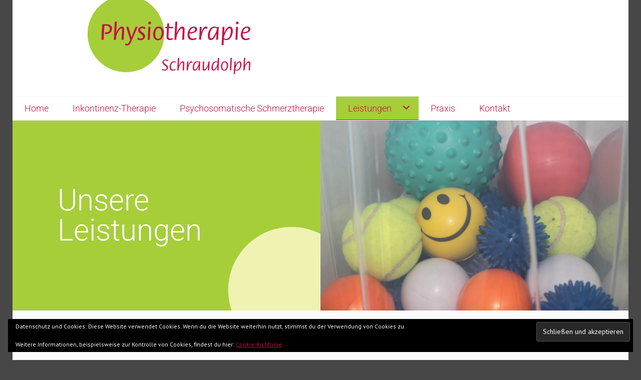

--- FILE ---
content_type: text/html; charset=UTF-8
request_url: https://physiotherapie-schraudolph.de/leistungen/
body_size: 94728
content:
<!DOCTYPE html>
<html lang="de">
<head>
<meta charset="UTF-8">
<meta name="viewport" content="width=device-width, initial-scale=1">
<link rel="profile" href="http://gmpg.org/xfn/11">
<link rel="pingback" href="https://physiotherapie-schraudolph.de/xmlrpc.php">

<meta name='robots' content='index, follow, max-image-preview:large, max-snippet:-1, max-video-preview:-1' />
<!-- Jetpack Site Verification Tags -->
<meta name="google-site-verification" content="AaBGpxTt2G-EU2zNBONmw9XRQKnjSxcj4JeMtWUMKaI" />

	<!-- This site is optimized with the Yoast SEO plugin v24.0 - https://yoast.com/wordpress/plugins/seo/ -->
	<title>Leistungen &#8211; Physiotherapie Schraudolph</title>
	<link rel="canonical" href="https://physiotherapie-schraudolph.de/leistungen/" />
	<meta property="og:locale" content="de_DE" />
	<meta property="og:type" content="article" />
	<meta property="og:title" content="Leistungen &#8211; Physiotherapie Schraudolph" />
	<meta property="og:description" content="Unsere Leistungen Heilpraktikerleistungen für Physiotherapie Inkontinenztherapie (Beckenbodentherapie) für Frauen und Männer Psychosomatische Schmerztherapie Cranio-Sacrale-Therapie Fußreflexzonentherapie nach Marquardt Physiotherapeutische Behandlungsmethoden (Krankengymnastik) Kinesiotaping Massage/Schröpfmassage Physiotherapie Allgemeine Krankengymnastik Krankengymnastik für Kiefergelenksbeschwerden (CMD) Manuelle Lymphdrainage Schlingentisch Fango Heißluft Was können Sie von mir erwarten? Lange Berufserfahrung Hohe Berufskompetenz Den Willen, mit Ihnen zusammen ein gutes Ergebnis für Ihr Gefühl&hellip;" />
	<meta property="og:url" content="https://physiotherapie-schraudolph.de/leistungen/" />
	<meta property="og:site_name" content="Physiotherapie Schraudolph" />
	<meta property="article:modified_time" content="2021-04-18T05:59:36+00:00" />
	<meta property="og:image" content="https://physiotherapie-schraudolph.de/wp-content/uploads/2021/04/o-ton-7-150x150.jpeg" />
	<meta name="twitter:card" content="summary_large_image" />
	<meta name="twitter:label1" content="Geschätzte Lesezeit" />
	<meta name="twitter:data1" content="2 Minuten" />
	<script type="application/ld+json" class="yoast-schema-graph">{"@context":"https://schema.org","@graph":[{"@type":"WebPage","@id":"https://physiotherapie-schraudolph.de/leistungen/","url":"https://physiotherapie-schraudolph.de/leistungen/","name":"Leistungen &#8211; Physiotherapie Schraudolph","isPartOf":{"@id":"https://physiotherapie-schraudolph.de/#website"},"primaryImageOfPage":{"@id":"https://physiotherapie-schraudolph.de/leistungen/#primaryimage"},"image":{"@id":"https://physiotherapie-schraudolph.de/leistungen/#primaryimage"},"thumbnailUrl":"https://physiotherapie-schraudolph.de/wp-content/uploads/2021/04/o-ton-7-150x150.jpeg","datePublished":"2021-03-04T09:33:07+00:00","dateModified":"2021-04-18T05:59:36+00:00","breadcrumb":{"@id":"https://physiotherapie-schraudolph.de/leistungen/#breadcrumb"},"inLanguage":"de","potentialAction":[{"@type":"ReadAction","target":["https://physiotherapie-schraudolph.de/leistungen/"]}]},{"@type":"ImageObject","inLanguage":"de","@id":"https://physiotherapie-schraudolph.de/leistungen/#primaryimage","url":"https://physiotherapie-schraudolph.de/wp-content/uploads/2021/04/o-ton-7-150x150.jpeg","contentUrl":"https://physiotherapie-schraudolph.de/wp-content/uploads/2021/04/o-ton-7-150x150.jpeg"},{"@type":"BreadcrumbList","@id":"https://physiotherapie-schraudolph.de/leistungen/#breadcrumb","itemListElement":[{"@type":"ListItem","position":1,"name":"Startseite","item":"https://physiotherapie-schraudolph.de/"},{"@type":"ListItem","position":2,"name":"Leistungen"}]},{"@type":"WebSite","@id":"https://physiotherapie-schraudolph.de/#website","url":"https://physiotherapie-schraudolph.de/","name":"Physiotherapie Schraudolph","description":"Praxis für Physiotherapie Brigitte Schraudolph in Ochsenfurt","publisher":{"@id":"https://physiotherapie-schraudolph.de/#organization"},"potentialAction":[{"@type":"SearchAction","target":{"@type":"EntryPoint","urlTemplate":"https://physiotherapie-schraudolph.de/?s={search_term_string}"},"query-input":{"@type":"PropertyValueSpecification","valueRequired":true,"valueName":"search_term_string"}}],"inLanguage":"de"},{"@type":"Organization","@id":"https://physiotherapie-schraudolph.de/#organization","name":"Physiotherapie Schraudolph","url":"https://physiotherapie-schraudolph.de/","logo":{"@type":"ImageObject","inLanguage":"de","@id":"https://physiotherapie-schraudolph.de/#/schema/logo/image/","url":"https://i0.wp.com/physiotherapie-schraudolph.de/wp-content/uploads/2018/08/Logo_header-1.png?fit=1366%2C577&ssl=1","contentUrl":"https://i0.wp.com/physiotherapie-schraudolph.de/wp-content/uploads/2018/08/Logo_header-1.png?fit=1366%2C577&ssl=1","width":1366,"height":577,"caption":"Physiotherapie Schraudolph"},"image":{"@id":"https://physiotherapie-schraudolph.de/#/schema/logo/image/"}}]}</script>
	<!-- / Yoast SEO plugin. -->


<link rel='dns-prefetch' href='//stats.wp.com' />
<link rel='dns-prefetch' href='//fonts.googleapis.com' />
<link rel='dns-prefetch' href='//v0.wordpress.com' />
<link rel='dns-prefetch' href='//widgets.wp.com' />
<link rel='dns-prefetch' href='//s0.wp.com' />
<link rel='dns-prefetch' href='//0.gravatar.com' />
<link rel='dns-prefetch' href='//1.gravatar.com' />
<link rel='dns-prefetch' href='//2.gravatar.com' />
<link rel='preconnect' href='//i0.wp.com' />
<link rel="alternate" type="application/rss+xml" title="Physiotherapie Schraudolph &raquo; Feed" href="https://physiotherapie-schraudolph.de/feed/" />
<link rel="alternate" type="application/rss+xml" title="Physiotherapie Schraudolph &raquo; Kommentar-Feed" href="https://physiotherapie-schraudolph.de/comments/feed/" />
<link rel="alternate" title="oEmbed (JSON)" type="application/json+oembed" href="https://physiotherapie-schraudolph.de/wp-json/oembed/1.0/embed?url=https%3A%2F%2Fphysiotherapie-schraudolph.de%2Fleistungen%2F" />
<link rel="alternate" title="oEmbed (XML)" type="text/xml+oembed" href="https://physiotherapie-schraudolph.de/wp-json/oembed/1.0/embed?url=https%3A%2F%2Fphysiotherapie-schraudolph.de%2Fleistungen%2F&#038;format=xml" />
<style id='wp-img-auto-sizes-contain-inline-css' type='text/css'>
img:is([sizes=auto i],[sizes^="auto," i]){contain-intrinsic-size:3000px 1500px}
/*# sourceURL=wp-img-auto-sizes-contain-inline-css */
</style>
<style id='wp-emoji-styles-inline-css' type='text/css'>

	img.wp-smiley, img.emoji {
		display: inline !important;
		border: none !important;
		box-shadow: none !important;
		height: 1em !important;
		width: 1em !important;
		margin: 0 0.07em !important;
		vertical-align: -0.1em !important;
		background: none !important;
		padding: 0 !important;
	}
/*# sourceURL=wp-emoji-styles-inline-css */
</style>
<style id='classic-theme-styles-inline-css' type='text/css'>
/*! This file is auto-generated */
.wp-block-button__link{color:#fff;background-color:#32373c;border-radius:9999px;box-shadow:none;text-decoration:none;padding:calc(.667em + 2px) calc(1.333em + 2px);font-size:1.125em}.wp-block-file__button{background:#32373c;color:#fff;text-decoration:none}
/*# sourceURL=/wp-includes/css/classic-themes.min.css */
</style>
<link rel='stylesheet' id='mediaelement-css' href='https://physiotherapie-schraudolph.de/wp-includes/js/mediaelement/mediaelementplayer-legacy.min.css?ver=4.2.17' type='text/css' media='all' />
<link rel='stylesheet' id='wp-mediaelement-css' href='https://physiotherapie-schraudolph.de/wp-includes/js/mediaelement/wp-mediaelement.min.css?ver=6.9' type='text/css' media='all' />
<style id='jetpack-sharing-buttons-style-inline-css' type='text/css'>
.jetpack-sharing-buttons__services-list{display:flex;flex-direction:row;flex-wrap:wrap;gap:0;list-style-type:none;margin:5px;padding:0}.jetpack-sharing-buttons__services-list.has-small-icon-size{font-size:12px}.jetpack-sharing-buttons__services-list.has-normal-icon-size{font-size:16px}.jetpack-sharing-buttons__services-list.has-large-icon-size{font-size:24px}.jetpack-sharing-buttons__services-list.has-huge-icon-size{font-size:36px}@media print{.jetpack-sharing-buttons__services-list{display:none!important}}.editor-styles-wrapper .wp-block-jetpack-sharing-buttons{gap:0;padding-inline-start:0}ul.jetpack-sharing-buttons__services-list.has-background{padding:1.25em 2.375em}
/*# sourceURL=https://physiotherapie-schraudolph.de/wp-content/plugins/jetpack/_inc/blocks/sharing-buttons/view.css */
</style>
<style id='global-styles-inline-css' type='text/css'>
:root{--wp--preset--aspect-ratio--square: 1;--wp--preset--aspect-ratio--4-3: 4/3;--wp--preset--aspect-ratio--3-4: 3/4;--wp--preset--aspect-ratio--3-2: 3/2;--wp--preset--aspect-ratio--2-3: 2/3;--wp--preset--aspect-ratio--16-9: 16/9;--wp--preset--aspect-ratio--9-16: 9/16;--wp--preset--color--black: #000000;--wp--preset--color--cyan-bluish-gray: #abb8c3;--wp--preset--color--white: #ffffff;--wp--preset--color--pale-pink: #f78da7;--wp--preset--color--vivid-red: #cf2e2e;--wp--preset--color--luminous-vivid-orange: #ff6900;--wp--preset--color--luminous-vivid-amber: #fcb900;--wp--preset--color--light-green-cyan: #7bdcb5;--wp--preset--color--vivid-green-cyan: #00d084;--wp--preset--color--pale-cyan-blue: #8ed1fc;--wp--preset--color--vivid-cyan-blue: #0693e3;--wp--preset--color--vivid-purple: #9b51e0;--wp--preset--gradient--vivid-cyan-blue-to-vivid-purple: linear-gradient(135deg,rgb(6,147,227) 0%,rgb(155,81,224) 100%);--wp--preset--gradient--light-green-cyan-to-vivid-green-cyan: linear-gradient(135deg,rgb(122,220,180) 0%,rgb(0,208,130) 100%);--wp--preset--gradient--luminous-vivid-amber-to-luminous-vivid-orange: linear-gradient(135deg,rgb(252,185,0) 0%,rgb(255,105,0) 100%);--wp--preset--gradient--luminous-vivid-orange-to-vivid-red: linear-gradient(135deg,rgb(255,105,0) 0%,rgb(207,46,46) 100%);--wp--preset--gradient--very-light-gray-to-cyan-bluish-gray: linear-gradient(135deg,rgb(238,238,238) 0%,rgb(169,184,195) 100%);--wp--preset--gradient--cool-to-warm-spectrum: linear-gradient(135deg,rgb(74,234,220) 0%,rgb(151,120,209) 20%,rgb(207,42,186) 40%,rgb(238,44,130) 60%,rgb(251,105,98) 80%,rgb(254,248,76) 100%);--wp--preset--gradient--blush-light-purple: linear-gradient(135deg,rgb(255,206,236) 0%,rgb(152,150,240) 100%);--wp--preset--gradient--blush-bordeaux: linear-gradient(135deg,rgb(254,205,165) 0%,rgb(254,45,45) 50%,rgb(107,0,62) 100%);--wp--preset--gradient--luminous-dusk: linear-gradient(135deg,rgb(255,203,112) 0%,rgb(199,81,192) 50%,rgb(65,88,208) 100%);--wp--preset--gradient--pale-ocean: linear-gradient(135deg,rgb(255,245,203) 0%,rgb(182,227,212) 50%,rgb(51,167,181) 100%);--wp--preset--gradient--electric-grass: linear-gradient(135deg,rgb(202,248,128) 0%,rgb(113,206,126) 100%);--wp--preset--gradient--midnight: linear-gradient(135deg,rgb(2,3,129) 0%,rgb(40,116,252) 100%);--wp--preset--font-size--small: 13px;--wp--preset--font-size--medium: 20px;--wp--preset--font-size--large: 36px;--wp--preset--font-size--x-large: 42px;--wp--preset--spacing--20: 0.44rem;--wp--preset--spacing--30: 0.67rem;--wp--preset--spacing--40: 1rem;--wp--preset--spacing--50: 1.5rem;--wp--preset--spacing--60: 2.25rem;--wp--preset--spacing--70: 3.38rem;--wp--preset--spacing--80: 5.06rem;--wp--preset--shadow--natural: 6px 6px 9px rgba(0, 0, 0, 0.2);--wp--preset--shadow--deep: 12px 12px 50px rgba(0, 0, 0, 0.4);--wp--preset--shadow--sharp: 6px 6px 0px rgba(0, 0, 0, 0.2);--wp--preset--shadow--outlined: 6px 6px 0px -3px rgb(255, 255, 255), 6px 6px rgb(0, 0, 0);--wp--preset--shadow--crisp: 6px 6px 0px rgb(0, 0, 0);}:where(.is-layout-flex){gap: 0.5em;}:where(.is-layout-grid){gap: 0.5em;}body .is-layout-flex{display: flex;}.is-layout-flex{flex-wrap: wrap;align-items: center;}.is-layout-flex > :is(*, div){margin: 0;}body .is-layout-grid{display: grid;}.is-layout-grid > :is(*, div){margin: 0;}:where(.wp-block-columns.is-layout-flex){gap: 2em;}:where(.wp-block-columns.is-layout-grid){gap: 2em;}:where(.wp-block-post-template.is-layout-flex){gap: 1.25em;}:where(.wp-block-post-template.is-layout-grid){gap: 1.25em;}.has-black-color{color: var(--wp--preset--color--black) !important;}.has-cyan-bluish-gray-color{color: var(--wp--preset--color--cyan-bluish-gray) !important;}.has-white-color{color: var(--wp--preset--color--white) !important;}.has-pale-pink-color{color: var(--wp--preset--color--pale-pink) !important;}.has-vivid-red-color{color: var(--wp--preset--color--vivid-red) !important;}.has-luminous-vivid-orange-color{color: var(--wp--preset--color--luminous-vivid-orange) !important;}.has-luminous-vivid-amber-color{color: var(--wp--preset--color--luminous-vivid-amber) !important;}.has-light-green-cyan-color{color: var(--wp--preset--color--light-green-cyan) !important;}.has-vivid-green-cyan-color{color: var(--wp--preset--color--vivid-green-cyan) !important;}.has-pale-cyan-blue-color{color: var(--wp--preset--color--pale-cyan-blue) !important;}.has-vivid-cyan-blue-color{color: var(--wp--preset--color--vivid-cyan-blue) !important;}.has-vivid-purple-color{color: var(--wp--preset--color--vivid-purple) !important;}.has-black-background-color{background-color: var(--wp--preset--color--black) !important;}.has-cyan-bluish-gray-background-color{background-color: var(--wp--preset--color--cyan-bluish-gray) !important;}.has-white-background-color{background-color: var(--wp--preset--color--white) !important;}.has-pale-pink-background-color{background-color: var(--wp--preset--color--pale-pink) !important;}.has-vivid-red-background-color{background-color: var(--wp--preset--color--vivid-red) !important;}.has-luminous-vivid-orange-background-color{background-color: var(--wp--preset--color--luminous-vivid-orange) !important;}.has-luminous-vivid-amber-background-color{background-color: var(--wp--preset--color--luminous-vivid-amber) !important;}.has-light-green-cyan-background-color{background-color: var(--wp--preset--color--light-green-cyan) !important;}.has-vivid-green-cyan-background-color{background-color: var(--wp--preset--color--vivid-green-cyan) !important;}.has-pale-cyan-blue-background-color{background-color: var(--wp--preset--color--pale-cyan-blue) !important;}.has-vivid-cyan-blue-background-color{background-color: var(--wp--preset--color--vivid-cyan-blue) !important;}.has-vivid-purple-background-color{background-color: var(--wp--preset--color--vivid-purple) !important;}.has-black-border-color{border-color: var(--wp--preset--color--black) !important;}.has-cyan-bluish-gray-border-color{border-color: var(--wp--preset--color--cyan-bluish-gray) !important;}.has-white-border-color{border-color: var(--wp--preset--color--white) !important;}.has-pale-pink-border-color{border-color: var(--wp--preset--color--pale-pink) !important;}.has-vivid-red-border-color{border-color: var(--wp--preset--color--vivid-red) !important;}.has-luminous-vivid-orange-border-color{border-color: var(--wp--preset--color--luminous-vivid-orange) !important;}.has-luminous-vivid-amber-border-color{border-color: var(--wp--preset--color--luminous-vivid-amber) !important;}.has-light-green-cyan-border-color{border-color: var(--wp--preset--color--light-green-cyan) !important;}.has-vivid-green-cyan-border-color{border-color: var(--wp--preset--color--vivid-green-cyan) !important;}.has-pale-cyan-blue-border-color{border-color: var(--wp--preset--color--pale-cyan-blue) !important;}.has-vivid-cyan-blue-border-color{border-color: var(--wp--preset--color--vivid-cyan-blue) !important;}.has-vivid-purple-border-color{border-color: var(--wp--preset--color--vivid-purple) !important;}.has-vivid-cyan-blue-to-vivid-purple-gradient-background{background: var(--wp--preset--gradient--vivid-cyan-blue-to-vivid-purple) !important;}.has-light-green-cyan-to-vivid-green-cyan-gradient-background{background: var(--wp--preset--gradient--light-green-cyan-to-vivid-green-cyan) !important;}.has-luminous-vivid-amber-to-luminous-vivid-orange-gradient-background{background: var(--wp--preset--gradient--luminous-vivid-amber-to-luminous-vivid-orange) !important;}.has-luminous-vivid-orange-to-vivid-red-gradient-background{background: var(--wp--preset--gradient--luminous-vivid-orange-to-vivid-red) !important;}.has-very-light-gray-to-cyan-bluish-gray-gradient-background{background: var(--wp--preset--gradient--very-light-gray-to-cyan-bluish-gray) !important;}.has-cool-to-warm-spectrum-gradient-background{background: var(--wp--preset--gradient--cool-to-warm-spectrum) !important;}.has-blush-light-purple-gradient-background{background: var(--wp--preset--gradient--blush-light-purple) !important;}.has-blush-bordeaux-gradient-background{background: var(--wp--preset--gradient--blush-bordeaux) !important;}.has-luminous-dusk-gradient-background{background: var(--wp--preset--gradient--luminous-dusk) !important;}.has-pale-ocean-gradient-background{background: var(--wp--preset--gradient--pale-ocean) !important;}.has-electric-grass-gradient-background{background: var(--wp--preset--gradient--electric-grass) !important;}.has-midnight-gradient-background{background: var(--wp--preset--gradient--midnight) !important;}.has-small-font-size{font-size: var(--wp--preset--font-size--small) !important;}.has-medium-font-size{font-size: var(--wp--preset--font-size--medium) !important;}.has-large-font-size{font-size: var(--wp--preset--font-size--large) !important;}.has-x-large-font-size{font-size: var(--wp--preset--font-size--x-large) !important;}
:where(.wp-block-post-template.is-layout-flex){gap: 1.25em;}:where(.wp-block-post-template.is-layout-grid){gap: 1.25em;}
:where(.wp-block-term-template.is-layout-flex){gap: 1.25em;}:where(.wp-block-term-template.is-layout-grid){gap: 1.25em;}
:where(.wp-block-columns.is-layout-flex){gap: 2em;}:where(.wp-block-columns.is-layout-grid){gap: 2em;}
:root :where(.wp-block-pullquote){font-size: 1.5em;line-height: 1.6;}
/*# sourceURL=global-styles-inline-css */
</style>
<link rel='stylesheet' id='edin-pt-sans-css' href='https://fonts.googleapis.com/css?family=PT+Sans%3A400%2C700%2C400italic%2C700italic&#038;subset=latin%2Clatin-ext' type='text/css' media='all' />
<link rel='stylesheet' id='edin-pt-serif-css' href='https://fonts.googleapis.com/css?family=PT+Serif%3A400%2C700%2C400italic%2C700italic&#038;subset=latin%2Clatin-ext' type='text/css' media='all' />
<link rel='stylesheet' id='edin-pt-mono-css' href='https://fonts.googleapis.com/css?family=PT+Mono&#038;subset=latin%2Clatin-ext' type='text/css' media='all' />
<link rel='stylesheet' id='edin-edincon-css' href='https://physiotherapie-schraudolph.de/wp-content/themes/edin/font/edincon.css?ver=20140606' type='text/css' media='all' />
<link rel='stylesheet' id='genericons-css' href='https://physiotherapie-schraudolph.de/wp-content/plugins/jetpack/_inc/genericons/genericons/genericons.css?ver=3.1' type='text/css' media='all' />
<link rel='stylesheet' id='edin-style-css' href='https://physiotherapie-schraudolph.de/wp-content/themes/edin/style.css?ver=6.9' type='text/css' media='all' />
<style id='edin-style-inline-css' type='text/css'>
.posted-on, .cat-links, .tags-links, .byline { clip: rect(1px, 1px, 1px, 1px); height: 1px; position: absolute; overflow: hidden; width: 1px; }
/*# sourceURL=edin-style-inline-css */
</style>
<link rel='stylesheet' id='jetpack_likes-css' href='https://physiotherapie-schraudolph.de/wp-content/plugins/jetpack/modules/likes/style.css?ver=15.4' type='text/css' media='all' />
<style id='jetpack_facebook_likebox-inline-css' type='text/css'>
.widget_facebook_likebox {
	overflow: hidden;
}

/*# sourceURL=https://physiotherapie-schraudolph.de/wp-content/plugins/jetpack/modules/widgets/facebook-likebox/style.css */
</style>
<link rel='stylesheet' id='elementor-icons-css' href='https://physiotherapie-schraudolph.de/wp-content/plugins/elementor/assets/lib/eicons/css/elementor-icons.min.css?ver=5.46.0' type='text/css' media='all' />
<link rel='stylesheet' id='elementor-frontend-css' href='https://physiotherapie-schraudolph.de/wp-content/plugins/elementor/assets/css/frontend.min.css?ver=3.34.4' type='text/css' media='all' />
<link rel='stylesheet' id='elementor-post-906-css' href='https://physiotherapie-schraudolph.de/wp-content/uploads/elementor/css/post-906.css?ver=1769876860' type='text/css' media='all' />
<link rel='stylesheet' id='widget-spacer-css' href='https://physiotherapie-schraudolph.de/wp-content/plugins/elementor/assets/css/widget-spacer.min.css?ver=3.34.4' type='text/css' media='all' />
<link rel='stylesheet' id='widget-heading-css' href='https://physiotherapie-schraudolph.de/wp-content/plugins/elementor/assets/css/widget-heading.min.css?ver=3.34.4' type='text/css' media='all' />
<link rel='stylesheet' id='swiper-css' href='https://physiotherapie-schraudolph.de/wp-content/plugins/elementor/assets/lib/swiper/v8/css/swiper.min.css?ver=8.4.5' type='text/css' media='all' />
<link rel='stylesheet' id='e-swiper-css' href='https://physiotherapie-schraudolph.de/wp-content/plugins/elementor/assets/css/conditionals/e-swiper.min.css?ver=3.34.4' type='text/css' media='all' />
<link rel='stylesheet' id='widget-image-gallery-css' href='https://physiotherapie-schraudolph.de/wp-content/plugins/elementor/assets/css/widget-image-gallery.min.css?ver=3.34.4' type='text/css' media='all' />
<link rel='stylesheet' id='elementor-post-1982-css' href='https://physiotherapie-schraudolph.de/wp-content/uploads/elementor/css/post-1982.css?ver=1769901112' type='text/css' media='all' />
<link rel='stylesheet' id='elementor-gf-local-roboto-css' href='https://physiotherapie-schraudolph.de/wp-content/uploads/elementor/google-fonts/css/roboto.css?ver=1742226732' type='text/css' media='all' />
<link rel='stylesheet' id='elementor-gf-local-robotoslab-css' href='https://physiotherapie-schraudolph.de/wp-content/uploads/elementor/google-fonts/css/robotoslab.css?ver=1742226737' type='text/css' media='all' />
<script type="text/javascript" src="https://physiotherapie-schraudolph.de/wp-includes/js/jquery/jquery.min.js?ver=3.7.1" id="jquery-core-js"></script>
<script type="text/javascript" src="https://physiotherapie-schraudolph.de/wp-includes/js/jquery/jquery-migrate.min.js?ver=3.4.1" id="jquery-migrate-js"></script>
<link rel="https://api.w.org/" href="https://physiotherapie-schraudolph.de/wp-json/" /><link rel="alternate" title="JSON" type="application/json" href="https://physiotherapie-schraudolph.de/wp-json/wp/v2/pages/1982" /><link rel="EditURI" type="application/rsd+xml" title="RSD" href="https://physiotherapie-schraudolph.de/xmlrpc.php?rsd" />
<meta name="generator" content="WordPress 6.9" />
<link rel='shortlink' href='https://wp.me/P9JY7d-vY' />
<meta name="facebook-domain-verification" content="7kw5hvhoedh4umvvbvns3dfm2jp9u6" />
<script>
!function(f,b,e,v,n,t,s)
{if(f.fbq)return;n=f.fbq=function(){n.callMethod?
n.callMethod.apply(n,arguments):n.queue.push(arguments)};
if(!f._fbq)f._fbq=n;n.push=n;n.loaded=!0;n.version='2.0';
n.queue=[];t=b.createElement(e);t.async=!0;
t.src=v;s=b.getElementsByTagName(e)[0];
s.parentNode.insertBefore(t,s)}(window, document,'script',
'https://connect.facebook.net/en_US/fbevents.js');
fbq('init', '1989712834513430');
fbq('track', 'PageView');
</script>
<noscript><img height="1" width="1" style="display:none"
src="https://www.facebook.com/tr?id=1989712834513430&ev=PageView&noscript=1"
/></noscript>	<style>img#wpstats{display:none}</style>
		<meta name="generator" content="Elementor 3.34.4; features: additional_custom_breakpoints; settings: css_print_method-external, google_font-enabled, font_display-auto">
			<style>
				.e-con.e-parent:nth-of-type(n+4):not(.e-lazyloaded):not(.e-no-lazyload),
				.e-con.e-parent:nth-of-type(n+4):not(.e-lazyloaded):not(.e-no-lazyload) * {
					background-image: none !important;
				}
				@media screen and (max-height: 1024px) {
					.e-con.e-parent:nth-of-type(n+3):not(.e-lazyloaded):not(.e-no-lazyload),
					.e-con.e-parent:nth-of-type(n+3):not(.e-lazyloaded):not(.e-no-lazyload) * {
						background-image: none !important;
					}
				}
				@media screen and (max-height: 640px) {
					.e-con.e-parent:nth-of-type(n+2):not(.e-lazyloaded):not(.e-no-lazyload),
					.e-con.e-parent:nth-of-type(n+2):not(.e-lazyloaded):not(.e-no-lazyload) * {
						background-image: none !important;
					}
				}
			</style>
				<style type="text/css">
			.site-title,
		.site-description {
			position: absolute;
			clip: rect(1px, 1px, 1px, 1px);
		}
		</style>
	<style type="text/css" id="custom-background-css">
body.custom-background { background-color: #474747; }
</style>
	<link rel="icon" href="https://i0.wp.com/physiotherapie-schraudolph.de/wp-content/uploads/2018/03/cropped-Icon_1.png?fit=32%2C32&#038;ssl=1" sizes="32x32" />
<link rel="icon" href="https://i0.wp.com/physiotherapie-schraudolph.de/wp-content/uploads/2018/03/cropped-Icon_1.png?fit=192%2C192&#038;ssl=1" sizes="192x192" />
<link rel="apple-touch-icon" href="https://i0.wp.com/physiotherapie-schraudolph.de/wp-content/uploads/2018/03/cropped-Icon_1.png?fit=180%2C180&#038;ssl=1" />
<meta name="msapplication-TileImage" content="https://i0.wp.com/physiotherapie-schraudolph.de/wp-content/uploads/2018/03/cropped-Icon_1.png?fit=270%2C270&#038;ssl=1" />
		<style type="text/css" id="wp-custom-css">
			.site-info {
 visibility: hidden !important;
 }

.hero .hentry {
  color: #303030 !important;
}

body .hero {
  background-color: #ffffff !important;
	color: #303030;
	padding: 0px 0;
	height: 1px;
}

.site-logo-link {
    margin-top: 0;
    margin-bottom: 0;
}

.navigation-wrapper{
	background: #ffffff !important;
}

/*Gallery only show first image  Single Gallery*/
.gallery-item {
	display: none;
}
.gallery-item:first-child {
	display:block;
	margin-left: auto;
  margin-right: auto;
}

/*
#masthead {
    position: fixed;
    z-index: 1;
    width: 100%;
} 
*/
	/* Menu Farbe hover */
.navigation-classic .primary-navigation .menu-primary > ul > li > a:hover, .navigation-classic .primary-navigation .menu-primary > ul > li > a:focus, .navigation-classic .primary-navigation .menu-primary > ul > li > a:active {
  color: #C60E47 ;  
	background: #A6CE39 !important;
}

/* Menu Farbe aktiver Tab */
.current_page_item a, .current-menu-item a{
	  color: #C60E47 !important;  
	background: #A6CE39 !important;
}

a {
	color:#C60E47!important;
}
/* Farbe Klappmenü bei kleinem Bildschirm */
.menu-toggle:hover:before, .menu-toggle:active:before, .menu-toggle.open:before{
	background-color: #A6CE39 !important;
}

.menu-toggle:hover:before, .menu-toggle:active:before, .menu-toggle.open:before{
	border-color: #C60E47 !important;
}

.menu-toggle:hover:before, .menu-toggle:active:before, .menu-toggle.open:before, .menu-toggle.open{
	color: #C60E47 !important;
}

/* Farbe Unterstrich 1. Menüebene */
.primary-navigation ul li.current-menu-item > a:before, .primary-navigation ul li.current_page_item > a:before
{
	background: #C60E47 !important;
}

/* Farben zweite Menüebene */

/* Farbe Pfeil nach unten erste Menüebene */
.navigation-classic .primary-navigation .menu-item-has-children:before {
	color: #C60E47 !important;
}

/* Farbe hover für Pfeil nach unten erste Menüebene (wenn Fenster kleiner ist) */
.primary-navigation .dropdown-toggle:hover {
    color: #A6CE39 !important;
}

/* Farbe hover für Text "Menü" (wenn Fenster kleiner ist) */
.menu-toggle:hover, .menu-toggle:active {
    color: #C60E47 !important;
}

.navigation-classic .primary-navigation ul ul li:last-of-type {
    border-bottom: 12px solid #A6CE39 !important;
}

.navigation-classic .primary-navigation ul ul li {
    background: #A6CE39 !important;
}

.navigation-classic .primary-navigation .menu-primary > ul > li:hover {
    background: #A6CE39 !important;
}

.navigation-classic .primary-navigation .menu-primary {
	font-family: "Roboto", Sans-serif;
  font-weight: 300!important;
	text-transform: none!important;
}
.navigation-classic .primary-navigation li {
	font-weight: 300!important;
	text-transform: none!important;
}
.primary-navigation .menu-primary > ul > li > a {
	text-transform: none!important;
}

/* Pfeil nach oben vom Untermenü */
.navigation-classic .primary-navigation ul ul:before {
    border-bottom: 8px solid #A6CE39 !important;
}



/* Farbe Footer */
.footer-widget-area{
	background: #A6CE39;
	color: #C60E47 !important;
}

/*Abstand für Logo im Menü */
.navigation-classic .primary-navigation .menu-primary .Menue_Logo > a{
	padding: 0px;
		margin-right: 30px;
}

/*Hoverfarbe für Logo im Menü */
.navigation-classic .primary-navigation .menu-primary .Menue_Logo > a:hover{
    background: red;
}

/*@media screen and (min-width: 1230px) {
    .site-logo {
        max-height: 120px;
    }
	.body{ height:30px;}
}
@media screen and (min-width: 1020px) {
    .site-logo {
        max-height: 120px;
    }
	.body{ height:30px;}
}
*/
/* Breite Menü auf großem Bildschirm */

.
@media screen and (max-width: 600px){
	.menu-primary{
		width:600px!important;
}
	}
@media only screen and (min-width: 600px) {
    .menu-primary {
    width: 1230px!important;
  }
}

		</style>
		</head>

<body class="wp-singular page-template page-template-elementor_header_footer page page-id-1982 custom-background wp-custom-logo wp-theme-edin has-custom-background navigation-classic no-sidebar date-hidden categories-hidden tags-hidden author-hidden has-site-logo elementor-default elementor-template-full-width elementor-kit-906 elementor-page elementor-page-1982">
<div id="page" class="hfeed site">
	<a class="skip-link screen-reader-text" href="#content">Springe zum Inhalt</a>

	
	<header id="masthead" class="site-header" role="banner">
		
		
		<div class="header-wrapper clear">
			<div class="site-branding">
				<a href="https://physiotherapie-schraudolph.de/" class="site-logo-link" rel="home" itemprop="url"><img width="455" height="192" src="https://i0.wp.com/physiotherapie-schraudolph.de/wp-content/uploads/2018/08/Logo_header-1.png?fit=455%2C192&amp;ssl=1" class="site-logo attachment-edin-logo" alt="Logo_header" data-size="edin-logo" itemprop="logo" decoding="async" srcset="https://i0.wp.com/physiotherapie-schraudolph.de/wp-content/uploads/2018/08/Logo_header-1.png?w=1366&amp;ssl=1 1366w, https://i0.wp.com/physiotherapie-schraudolph.de/wp-content/uploads/2018/08/Logo_header-1.png?resize=300%2C127&amp;ssl=1 300w, https://i0.wp.com/physiotherapie-schraudolph.de/wp-content/uploads/2018/08/Logo_header-1.png?resize=768%2C324&amp;ssl=1 768w, https://i0.wp.com/physiotherapie-schraudolph.de/wp-content/uploads/2018/08/Logo_header-1.png?resize=1024%2C433&amp;ssl=1 1024w, https://i0.wp.com/physiotherapie-schraudolph.de/wp-content/uploads/2018/08/Logo_header-1.png?resize=648%2C274&amp;ssl=1 648w, https://i0.wp.com/physiotherapie-schraudolph.de/wp-content/uploads/2018/08/Logo_header-1.png?resize=455%2C192&amp;ssl=1 455w, https://i0.wp.com/physiotherapie-schraudolph.de/wp-content/uploads/2018/08/Logo_header-1.png?w=1296&amp;ssl=1 1296w" sizes="(max-width: 455px) 100vw, 455px" data-attachment-id="609" data-permalink="https://physiotherapie-schraudolph.de/logo_header-2/" data-orig-file="https://i0.wp.com/physiotherapie-schraudolph.de/wp-content/uploads/2018/08/Logo_header-1.png?fit=1366%2C577&amp;ssl=1" data-orig-size="1366,577" data-comments-opened="0" data-image-meta="{&quot;aperture&quot;:&quot;0&quot;,&quot;credit&quot;:&quot;&quot;,&quot;camera&quot;:&quot;&quot;,&quot;caption&quot;:&quot;&quot;,&quot;created_timestamp&quot;:&quot;0&quot;,&quot;copyright&quot;:&quot;&quot;,&quot;focal_length&quot;:&quot;0&quot;,&quot;iso&quot;:&quot;0&quot;,&quot;shutter_speed&quot;:&quot;0&quot;,&quot;title&quot;:&quot;&quot;,&quot;orientation&quot;:&quot;0&quot;}" data-image-title="Logo_header" data-image-description="&lt;p&gt;Logo header&lt;/p&gt;
" data-image-caption="&lt;p&gt;Logo_header&lt;/p&gt;
" data-medium-file="https://i0.wp.com/physiotherapie-schraudolph.de/wp-content/uploads/2018/08/Logo_header-1.png?fit=300%2C127&amp;ssl=1" data-large-file="https://i0.wp.com/physiotherapie-schraudolph.de/wp-content/uploads/2018/08/Logo_header-1.png?fit=648%2C274&amp;ssl=1" /></a>						<p class="site-title"><a href="https://physiotherapie-schraudolph.de/" rel="home">Physiotherapie Schraudolph</a></p>
											<p class="site-description">Praxis für Physiotherapie Brigitte Schraudolph in Ochsenfurt</p>
								</div><!-- .site-branding -->

							<div id="site-navigation" class="header-navigation">
					<button class="menu-toggle" aria-expanded="false">Menü</button>
					<div class="navigation-wrapper clear">
																			<nav class="primary-navigation" role="navigation">
								<div class="menu-primary"><ul id="menu-menue-neu" class="clear"><li id="menu-item-2177" class="menu-item menu-item-type-post_type menu-item-object-page menu-item-home menu-item-2177"><a href="https://physiotherapie-schraudolph.de/">Home</a></li>
<li id="menu-item-2176" class="menu-item menu-item-type-post_type menu-item-object-page menu-item-2176"><a href="https://physiotherapie-schraudolph.de/inkontinenztheraphie/">Inkontinenz-Therapie</a></li>
<li id="menu-item-2175" class="menu-item menu-item-type-post_type menu-item-object-page menu-item-2175"><a href="https://physiotherapie-schraudolph.de/psychosomatische-schmerztherapie/">Psychosomatische Schmerztherapie</a></li>
<li id="menu-item-2179" class="menu-item menu-item-type-post_type menu-item-object-page current-menu-item page_item page-item-1982 current_page_item current-menu-ancestor current-menu-parent current_page_parent current_page_ancestor menu-item-has-children menu-item-2179"><a href="https://physiotherapie-schraudolph.de/leistungen/" aria-current="page">Leistungen</a>
<ul class="sub-menu">
	<li id="menu-item-2173" class="menu-item menu-item-type-post_type menu-item-object-page current-menu-item page_item page-item-1982 current_page_item menu-item-2173"><a href="https://physiotherapie-schraudolph.de/leistungen/" aria-current="page">Leistungen</a></li>
	<li id="menu-item-2172" class="menu-item menu-item-type-post_type menu-item-object-page menu-item-2172"><a href="https://physiotherapie-schraudolph.de/kurse/">Kurse</a></li>
	<li id="menu-item-2171" class="menu-item menu-item-type-post_type menu-item-object-page menu-item-2171"><a href="https://physiotherapie-schraudolph.de/vermietung/">Vermietung</a></li>
</ul>
</li>
<li id="menu-item-2174" class="menu-item menu-item-type-post_type menu-item-object-page menu-item-2174"><a href="https://physiotherapie-schraudolph.de/praxis/">Praxis</a></li>
<li id="menu-item-2170" class="menu-item menu-item-type-post_type menu-item-object-page menu-item-2170"><a href="https://physiotherapie-schraudolph.de/kontakt/">Kontakt</a></li>
</ul></div>							</nav><!-- .primary-navigation -->
											</div><!-- .navigation-wrapper -->
				</div><!-- #site-navigation -->
			
					</div><!-- .header-wrapper -->
	</header><!-- #masthead -->

	<div id="content" class="site-content">
		<div data-elementor-type="wp-page" data-elementor-id="1982" class="elementor elementor-1982">
						<section class="elementor-section elementor-top-section elementor-element elementor-element-55a1c13 elementor-section-full_width elementor-section-height-default elementor-section-height-default" data-id="55a1c13" data-element_type="section" data-settings="{&quot;background_background&quot;:&quot;classic&quot;}">
						<div class="elementor-container elementor-column-gap-default">
					<div class="elementor-column elementor-col-50 elementor-top-column elementor-element elementor-element-caaeafe" data-id="caaeafe" data-element_type="column" data-settings="{&quot;background_background&quot;:&quot;classic&quot;}">
			<div class="elementor-widget-wrap elementor-element-populated">
						<div class="elementor-element elementor-element-e8c9438 elementor-widget elementor-widget-spacer" data-id="e8c9438" data-element_type="widget" data-widget_type="spacer.default">
				<div class="elementor-widget-container">
							<div class="elementor-spacer">
			<div class="elementor-spacer-inner"></div>
		</div>
						</div>
				</div>
				<div class="elementor-element elementor-element-0a3eda0 elementor-widget elementor-widget-heading" data-id="0a3eda0" data-element_type="widget" data-widget_type="heading.default">
				<div class="elementor-widget-container">
					<h1 class="elementor-heading-title elementor-size-default">Unsere <br>Leistungen</h1>				</div>
				</div>
				<div class="elementor-element elementor-element-a6b4a15 elementor-widget elementor-widget-spacer" data-id="a6b4a15" data-element_type="widget" data-widget_type="spacer.default">
				<div class="elementor-widget-container">
							<div class="elementor-spacer">
			<div class="elementor-spacer-inner"></div>
		</div>
						</div>
				</div>
					</div>
		</div>
				<div class="elementor-column elementor-col-50 elementor-top-column elementor-element elementor-element-c1db2ab" data-id="c1db2ab" data-element_type="column" data-settings="{&quot;background_background&quot;:&quot;classic&quot;}">
			<div class="elementor-widget-wrap">
							</div>
		</div>
					</div>
		</section>
				<section class="elementor-section elementor-top-section elementor-element elementor-element-307e810 elementor-section-boxed elementor-section-height-default elementor-section-height-default" data-id="307e810" data-element_type="section" data-settings="{&quot;background_background&quot;:&quot;classic&quot;}">
						<div class="elementor-container elementor-column-gap-default">
					<div class="elementor-column elementor-col-100 elementor-top-column elementor-element elementor-element-94fe68c" data-id="94fe68c" data-element_type="column">
			<div class="elementor-widget-wrap elementor-element-populated">
						<div class="elementor-element elementor-element-0ccc215 elementor-widget elementor-widget-spacer" data-id="0ccc215" data-element_type="widget" data-widget_type="spacer.default">
				<div class="elementor-widget-container">
							<div class="elementor-spacer">
			<div class="elementor-spacer-inner"></div>
		</div>
						</div>
				</div>
				<div class="elementor-element elementor-element-0805492 elementor-widget elementor-widget-heading" data-id="0805492" data-element_type="widget" data-widget_type="heading.default">
				<div class="elementor-widget-container">
					<h2 class="elementor-heading-title elementor-size-default">Heilpraktikerleistungen für Physiotherapie</h2>				</div>
				</div>
				<div class="elementor-element elementor-element-7c4050f elementor-widget elementor-widget-spacer" data-id="7c4050f" data-element_type="widget" data-widget_type="spacer.default">
				<div class="elementor-widget-container">
							<div class="elementor-spacer">
			<div class="elementor-spacer-inner"></div>
		</div>
						</div>
				</div>
				<div class="elementor-element elementor-element-3574648 elementor-widget elementor-widget-text-editor" data-id="3574648" data-element_type="widget" data-widget_type="text-editor.default">
				<div class="elementor-widget-container">
									<ul><li>Inkontinenztherapie (Beckenbodentherapie) für Frauen und Männer</li>
<li>Psychosomatische Schmerztherapie</li>
<li>Cranio-Sacrale-Therapie</li>
<li>Fußreflexzonentherapie nach Marquardt</li>
<li>Physiotherapeutische Behandlungsmethoden (Krankengymnastik)</li>
<li>Kinesiotaping</li>
<li>Massage/Schröpfmassage</li></ul>								</div>
				</div>
				<div class="elementor-element elementor-element-3355d8f elementor-widget elementor-widget-spacer" data-id="3355d8f" data-element_type="widget" data-widget_type="spacer.default">
				<div class="elementor-widget-container">
							<div class="elementor-spacer">
			<div class="elementor-spacer-inner"></div>
		</div>
						</div>
				</div>
					</div>
		</div>
					</div>
		</section>
				<section class="elementor-section elementor-top-section elementor-element elementor-element-a4438cd elementor-section-boxed elementor-section-height-default elementor-section-height-default" data-id="a4438cd" data-element_type="section">
						<div class="elementor-container elementor-column-gap-default">
					<div class="elementor-column elementor-col-100 elementor-top-column elementor-element elementor-element-6e09c18" data-id="6e09c18" data-element_type="column">
			<div class="elementor-widget-wrap elementor-element-populated">
						<div class="elementor-element elementor-element-c2a68f0 elementor-widget elementor-widget-spacer" data-id="c2a68f0" data-element_type="widget" data-widget_type="spacer.default">
				<div class="elementor-widget-container">
							<div class="elementor-spacer">
			<div class="elementor-spacer-inner"></div>
		</div>
						</div>
				</div>
				<div class="elementor-element elementor-element-29e951c elementor-widget elementor-widget-heading" data-id="29e951c" data-element_type="widget" data-widget_type="heading.default">
				<div class="elementor-widget-container">
					<h2 class="elementor-heading-title elementor-size-default">Physiotherapie</h2>				</div>
				</div>
				<div class="elementor-element elementor-element-334333d elementor-widget elementor-widget-spacer" data-id="334333d" data-element_type="widget" data-widget_type="spacer.default">
				<div class="elementor-widget-container">
							<div class="elementor-spacer">
			<div class="elementor-spacer-inner"></div>
		</div>
						</div>
				</div>
				<div class="elementor-element elementor-element-672c509 elementor-widget elementor-widget-text-editor" data-id="672c509" data-element_type="widget" data-widget_type="text-editor.default">
				<div class="elementor-widget-container">
									<ul>
<li>Allgemeine Krankengymnastik</li>
<li>Krankengymnastik für Kiefergelenksbeschwerden (CMD)</li>
<li>Manuelle Lymphdrainage</li>
<li>Schlingentisch</li>
<li>Fango</li>
<li>Heißluft</li></ul>								</div>
				</div>
				<div class="elementor-element elementor-element-22d68b1 elementor-widget elementor-widget-spacer" data-id="22d68b1" data-element_type="widget" data-widget_type="spacer.default">
				<div class="elementor-widget-container">
							<div class="elementor-spacer">
			<div class="elementor-spacer-inner"></div>
		</div>
						</div>
				</div>
					</div>
		</div>
					</div>
		</section>
				<section class="elementor-section elementor-top-section elementor-element elementor-element-b2f830c elementor-section-full_width elementor-section-height-default elementor-section-height-default" data-id="b2f830c" data-element_type="section" data-settings="{&quot;background_background&quot;:&quot;classic&quot;}">
						<div class="elementor-container elementor-column-gap-default">
					<div class="elementor-column elementor-col-33 elementor-top-column elementor-element elementor-element-56cdf9d" data-id="56cdf9d" data-element_type="column" data-settings="{&quot;background_background&quot;:&quot;classic&quot;}">
			<div class="elementor-widget-wrap elementor-element-populated">
						<div class="elementor-element elementor-element-3bc3c7b elementor-widget elementor-widget-spacer" data-id="3bc3c7b" data-element_type="widget" data-widget_type="spacer.default">
				<div class="elementor-widget-container">
							<div class="elementor-spacer">
			<div class="elementor-spacer-inner"></div>
		</div>
						</div>
				</div>
				<div class="elementor-element elementor-element-2bc7f41 elementor-widget elementor-widget-spacer" data-id="2bc7f41" data-element_type="widget" data-widget_type="spacer.default">
				<div class="elementor-widget-container">
							<div class="elementor-spacer">
			<div class="elementor-spacer-inner"></div>
		</div>
						</div>
				</div>
				<div class="elementor-element elementor-element-25d707f elementor-widget elementor-widget-spacer" data-id="25d707f" data-element_type="widget" data-widget_type="spacer.default">
				<div class="elementor-widget-container">
							<div class="elementor-spacer">
			<div class="elementor-spacer-inner"></div>
		</div>
						</div>
				</div>
					</div>
		</div>
				<div class="elementor-column elementor-col-66 elementor-top-column elementor-element elementor-element-3d10687" data-id="3d10687" data-element_type="column" data-settings="{&quot;background_background&quot;:&quot;classic&quot;}">
			<div class="elementor-widget-wrap elementor-element-populated">
						<div class="elementor-element elementor-element-7abf0df elementor-widget elementor-widget-spacer" data-id="7abf0df" data-element_type="widget" data-widget_type="spacer.default">
				<div class="elementor-widget-container">
							<div class="elementor-spacer">
			<div class="elementor-spacer-inner"></div>
		</div>
						</div>
				</div>
				<div class="elementor-element elementor-element-f396196 elementor-widget elementor-widget-heading" data-id="f396196" data-element_type="widget" data-widget_type="heading.default">
				<div class="elementor-widget-container">
					<h2 class="elementor-heading-title elementor-size-default">Was können Sie von mir erwarten?</h2>				</div>
				</div>
				<div class="elementor-element elementor-element-deb522a elementor-widget elementor-widget-spacer" data-id="deb522a" data-element_type="widget" data-widget_type="spacer.default">
				<div class="elementor-widget-container">
							<div class="elementor-spacer">
			<div class="elementor-spacer-inner"></div>
		</div>
						</div>
				</div>
				<div class="elementor-element elementor-element-44323cd elementor-widget elementor-widget-text-editor" data-id="44323cd" data-element_type="widget" data-widget_type="text-editor.default">
				<div class="elementor-widget-container">
									<ul style="list-style-position: outside;">
 	<li>Lange Berufserfahrung</li>
 	<li>Hohe Berufskompetenz</li>
 	<li>Den Willen, mit Ihnen zusammen ein gutes Ergebnis für Ihr Gefühl
und Ihre Gesundheit zu erzielen</li>
 	<li>Heilsame, sanfte Berührung als Brücke zwischen Schmerz und Gesundheit</li>
 	<li>Wissensvermittlung und alltagstaugliches Übungsprogramm</li>
</ul>								</div>
				</div>
				<div class="elementor-element elementor-element-a500bc7 elementor-widget elementor-widget-spacer" data-id="a500bc7" data-element_type="widget" data-widget_type="spacer.default">
				<div class="elementor-widget-container">
							<div class="elementor-spacer">
			<div class="elementor-spacer-inner"></div>
		</div>
						</div>
				</div>
					</div>
		</div>
					</div>
		</section>
				<section class="elementor-section elementor-top-section elementor-element elementor-element-fe27580 elementor-section-boxed elementor-section-height-default elementor-section-height-default" data-id="fe27580" data-element_type="section" data-settings="{&quot;background_background&quot;:&quot;classic&quot;}">
						<div class="elementor-container elementor-column-gap-default">
					<div class="elementor-column elementor-col-100 elementor-top-column elementor-element elementor-element-980f62a" data-id="980f62a" data-element_type="column">
			<div class="elementor-widget-wrap elementor-element-populated">
						<div class="elementor-element elementor-element-9441a9e elementor-widget elementor-widget-spacer" data-id="9441a9e" data-element_type="widget" data-widget_type="spacer.default">
				<div class="elementor-widget-container">
							<div class="elementor-spacer">
			<div class="elementor-spacer-inner"></div>
		</div>
						</div>
				</div>
				<div class="elementor-element elementor-element-e5f41fd elementor-widget elementor-widget-heading" data-id="e5f41fd" data-element_type="widget" data-widget_type="heading.default">
				<div class="elementor-widget-container">
					<h2 class="elementor-heading-title elementor-size-default">Positives Echo</h2>				</div>
				</div>
				<div class="elementor-element elementor-element-130c0ac elementor-widget elementor-widget-spacer" data-id="130c0ac" data-element_type="widget" data-widget_type="spacer.default">
				<div class="elementor-widget-container">
							<div class="elementor-spacer">
			<div class="elementor-spacer-inner"></div>
		</div>
						</div>
				</div>
				<div class="elementor-element elementor-element-4299228 elementor-widget elementor-widget-image-gallery" data-id="4299228" data-element_type="widget" data-widget_type="image-gallery.default">
				<div class="elementor-widget-container">
							<div class="elementor-image-gallery">
			<div data-carousel-extra='{&quot;blog_id&quot;:1,&quot;permalink&quot;:&quot;https://physiotherapie-schraudolph.de/leistungen/&quot;}' id='gallery-1' class='gallery galleryid-1982 gallery-columns-4 gallery-size-thumbnail'><figure class='gallery-item'>
			<div class='gallery-icon landscape'>
				<a data-elementor-open-lightbox="yes" data-elementor-lightbox-slideshow="4299228" data-elementor-lightbox-title="o-ton-7" data-e-action-hash="#elementor-action%3Aaction%3Dlightbox%26settings%3DeyJpZCI6MjUyOSwidXJsIjoiaHR0cHM6XC9cL3BoeXNpb3RoZXJhcGllLXNjaHJhdWRvbHBoLmRlXC93cC1jb250ZW50XC91cGxvYWRzXC8yMDIxXC8wNFwvby10b24tNy5qcGVnIiwic2xpZGVzaG93IjoiNDI5OTIyOCJ9" href="https://i0.wp.com/physiotherapie-schraudolph.de/wp-content/uploads/2021/04/o-ton-7.jpeg?ssl=1"><img decoding="async" width="150" height="150" src="https://i0.wp.com/physiotherapie-schraudolph.de/wp-content/uploads/2021/04/o-ton-7.jpeg?resize=150%2C150&amp;ssl=1" class="attachment-thumbnail size-thumbnail" alt="" srcset="https://i0.wp.com/physiotherapie-schraudolph.de/wp-content/uploads/2021/04/o-ton-7.jpeg?resize=150%2C150&amp;ssl=1 150w, https://i0.wp.com/physiotherapie-schraudolph.de/wp-content/uploads/2021/04/o-ton-7.jpeg?resize=330%2C330&amp;ssl=1 330w, https://i0.wp.com/physiotherapie-schraudolph.de/wp-content/uploads/2021/04/o-ton-7.jpeg?resize=96%2C96&amp;ssl=1 96w, https://i0.wp.com/physiotherapie-schraudolph.de/wp-content/uploads/2021/04/o-ton-7.jpeg?zoom=3&amp;resize=150%2C150&amp;ssl=1 450w" sizes="(max-width: 150px) 100vw, 150px" data-attachment-id="2529" data-permalink="https://physiotherapie-schraudolph.de/o-ton-7/" data-orig-file="https://i0.wp.com/physiotherapie-schraudolph.de/wp-content/uploads/2021/04/o-ton-7.jpeg?fit=1477%2C1106&amp;ssl=1" data-orig-size="1477,1106" data-comments-opened="0" data-image-meta="{&quot;aperture&quot;:&quot;0&quot;,&quot;credit&quot;:&quot;&quot;,&quot;camera&quot;:&quot;&quot;,&quot;caption&quot;:&quot;&quot;,&quot;created_timestamp&quot;:&quot;0&quot;,&quot;copyright&quot;:&quot;&quot;,&quot;focal_length&quot;:&quot;0&quot;,&quot;iso&quot;:&quot;0&quot;,&quot;shutter_speed&quot;:&quot;0&quot;,&quot;title&quot;:&quot;&quot;,&quot;orientation&quot;:&quot;0&quot;}" data-image-title="o-ton-7" data-image-description="" data-image-caption="" data-medium-file="https://i0.wp.com/physiotherapie-schraudolph.de/wp-content/uploads/2021/04/o-ton-7.jpeg?fit=300%2C225&amp;ssl=1" data-large-file="https://i0.wp.com/physiotherapie-schraudolph.de/wp-content/uploads/2021/04/o-ton-7.jpeg?fit=648%2C485&amp;ssl=1" /></a>
			</div></figure><figure class='gallery-item'>
			<div class='gallery-icon landscape'>
				<a data-elementor-open-lightbox="yes" data-elementor-lightbox-slideshow="4299228" data-elementor-lightbox-title="o-ton-6" data-e-action-hash="#elementor-action%3Aaction%3Dlightbox%26settings%3DeyJpZCI6MjUyOCwidXJsIjoiaHR0cHM6XC9cL3BoeXNpb3RoZXJhcGllLXNjaHJhdWRvbHBoLmRlXC93cC1jb250ZW50XC91cGxvYWRzXC8yMDIxXC8wNFwvby10b24tNi5qcGVnIiwic2xpZGVzaG93IjoiNDI5OTIyOCJ9" href="https://i0.wp.com/physiotherapie-schraudolph.de/wp-content/uploads/2021/04/o-ton-6.jpeg?ssl=1"><img decoding="async" width="150" height="150" src="https://i0.wp.com/physiotherapie-schraudolph.de/wp-content/uploads/2021/04/o-ton-6.jpeg?resize=150%2C150&amp;ssl=1" class="attachment-thumbnail size-thumbnail" alt="" srcset="https://i0.wp.com/physiotherapie-schraudolph.de/wp-content/uploads/2021/04/o-ton-6.jpeg?resize=150%2C150&amp;ssl=1 150w, https://i0.wp.com/physiotherapie-schraudolph.de/wp-content/uploads/2021/04/o-ton-6.jpeg?resize=330%2C330&amp;ssl=1 330w, https://i0.wp.com/physiotherapie-schraudolph.de/wp-content/uploads/2021/04/o-ton-6.jpeg?resize=96%2C96&amp;ssl=1 96w, https://i0.wp.com/physiotherapie-schraudolph.de/wp-content/uploads/2021/04/o-ton-6.jpeg?zoom=3&amp;resize=150%2C150&amp;ssl=1 450w" sizes="(max-width: 150px) 100vw, 150px" data-attachment-id="2528" data-permalink="https://physiotherapie-schraudolph.de/o-ton-6/" data-orig-file="https://i0.wp.com/physiotherapie-schraudolph.de/wp-content/uploads/2021/04/o-ton-6.jpeg?fit=1468%2C568&amp;ssl=1" data-orig-size="1468,568" data-comments-opened="0" data-image-meta="{&quot;aperture&quot;:&quot;0&quot;,&quot;credit&quot;:&quot;&quot;,&quot;camera&quot;:&quot;&quot;,&quot;caption&quot;:&quot;&quot;,&quot;created_timestamp&quot;:&quot;0&quot;,&quot;copyright&quot;:&quot;&quot;,&quot;focal_length&quot;:&quot;0&quot;,&quot;iso&quot;:&quot;0&quot;,&quot;shutter_speed&quot;:&quot;0&quot;,&quot;title&quot;:&quot;&quot;,&quot;orientation&quot;:&quot;0&quot;}" data-image-title="o-ton-6" data-image-description="" data-image-caption="" data-medium-file="https://i0.wp.com/physiotherapie-schraudolph.de/wp-content/uploads/2021/04/o-ton-6.jpeg?fit=300%2C116&amp;ssl=1" data-large-file="https://i0.wp.com/physiotherapie-schraudolph.de/wp-content/uploads/2021/04/o-ton-6.jpeg?fit=648%2C251&amp;ssl=1" /></a>
			</div></figure><figure class='gallery-item'>
			<div class='gallery-icon landscape'>
				<a data-elementor-open-lightbox="yes" data-elementor-lightbox-slideshow="4299228" data-elementor-lightbox-title="o-ton-5" data-e-action-hash="#elementor-action%3Aaction%3Dlightbox%26settings%3DeyJpZCI6MjUyNywidXJsIjoiaHR0cHM6XC9cL3BoeXNpb3RoZXJhcGllLXNjaHJhdWRvbHBoLmRlXC93cC1jb250ZW50XC91cGxvYWRzXC8yMDIxXC8wNFwvby10b24tNS5qcGVnIiwic2xpZGVzaG93IjoiNDI5OTIyOCJ9" href="https://i0.wp.com/physiotherapie-schraudolph.de/wp-content/uploads/2021/04/o-ton-5.jpeg?ssl=1"><img decoding="async" width="150" height="150" src="https://i0.wp.com/physiotherapie-schraudolph.de/wp-content/uploads/2021/04/o-ton-5.jpeg?resize=150%2C150&amp;ssl=1" class="attachment-thumbnail size-thumbnail" alt="" srcset="https://i0.wp.com/physiotherapie-schraudolph.de/wp-content/uploads/2021/04/o-ton-5.jpeg?resize=150%2C150&amp;ssl=1 150w, https://i0.wp.com/physiotherapie-schraudolph.de/wp-content/uploads/2021/04/o-ton-5.jpeg?resize=96%2C96&amp;ssl=1 96w, https://i0.wp.com/physiotherapie-schraudolph.de/wp-content/uploads/2021/04/o-ton-5.jpeg?zoom=2&amp;resize=150%2C150&amp;ssl=1 300w, https://i0.wp.com/physiotherapie-schraudolph.de/wp-content/uploads/2021/04/o-ton-5.jpeg?zoom=3&amp;resize=150%2C150&amp;ssl=1 450w" sizes="(max-width: 150px) 100vw, 150px" data-attachment-id="2527" data-permalink="https://physiotherapie-schraudolph.de/o-ton-5/" data-orig-file="https://i0.wp.com/physiotherapie-schraudolph.de/wp-content/uploads/2021/04/o-ton-5.jpeg?fit=1428%2C239&amp;ssl=1" data-orig-size="1428,239" data-comments-opened="0" data-image-meta="{&quot;aperture&quot;:&quot;0&quot;,&quot;credit&quot;:&quot;&quot;,&quot;camera&quot;:&quot;&quot;,&quot;caption&quot;:&quot;&quot;,&quot;created_timestamp&quot;:&quot;0&quot;,&quot;copyright&quot;:&quot;&quot;,&quot;focal_length&quot;:&quot;0&quot;,&quot;iso&quot;:&quot;0&quot;,&quot;shutter_speed&quot;:&quot;0&quot;,&quot;title&quot;:&quot;&quot;,&quot;orientation&quot;:&quot;0&quot;}" data-image-title="o-ton-5" data-image-description="" data-image-caption="" data-medium-file="https://i0.wp.com/physiotherapie-schraudolph.de/wp-content/uploads/2021/04/o-ton-5.jpeg?fit=300%2C50&amp;ssl=1" data-large-file="https://i0.wp.com/physiotherapie-schraudolph.de/wp-content/uploads/2021/04/o-ton-5.jpeg?fit=648%2C108&amp;ssl=1" /></a>
			</div></figure><figure class='gallery-item'>
			<div class='gallery-icon portrait'>
				<a data-elementor-open-lightbox="yes" data-elementor-lightbox-slideshow="4299228" data-elementor-lightbox-title="o-ton-4" data-e-action-hash="#elementor-action%3Aaction%3Dlightbox%26settings%3DeyJpZCI6MjUyNiwidXJsIjoiaHR0cHM6XC9cL3BoeXNpb3RoZXJhcGllLXNjaHJhdWRvbHBoLmRlXC93cC1jb250ZW50XC91cGxvYWRzXC8yMDIxXC8wNFwvby10b24tNC5qcGVnIiwic2xpZGVzaG93IjoiNDI5OTIyOCJ9" href="https://i0.wp.com/physiotherapie-schraudolph.de/wp-content/uploads/2021/04/o-ton-4.jpeg?ssl=1"><img loading="lazy" decoding="async" width="150" height="150" src="https://i0.wp.com/physiotherapie-schraudolph.de/wp-content/uploads/2021/04/o-ton-4.jpeg?resize=150%2C150&amp;ssl=1" class="attachment-thumbnail size-thumbnail" alt="" srcset="https://i0.wp.com/physiotherapie-schraudolph.de/wp-content/uploads/2021/04/o-ton-4.jpeg?resize=150%2C150&amp;ssl=1 150w, https://i0.wp.com/physiotherapie-schraudolph.de/wp-content/uploads/2021/04/o-ton-4.jpeg?resize=330%2C330&amp;ssl=1 330w, https://i0.wp.com/physiotherapie-schraudolph.de/wp-content/uploads/2021/04/o-ton-4.jpeg?resize=96%2C96&amp;ssl=1 96w, https://i0.wp.com/physiotherapie-schraudolph.de/wp-content/uploads/2021/04/o-ton-4.jpeg?resize=1230%2C1230&amp;ssl=1 1230w, https://i0.wp.com/physiotherapie-schraudolph.de/wp-content/uploads/2021/04/o-ton-4.jpeg?zoom=3&amp;resize=150%2C150&amp;ssl=1 450w" sizes="(max-width: 150px) 100vw, 150px" data-attachment-id="2526" data-permalink="https://physiotherapie-schraudolph.de/o-ton-4/" data-orig-file="https://i0.wp.com/physiotherapie-schraudolph.de/wp-content/uploads/2021/04/o-ton-4.jpeg?fit=1285%2C1448&amp;ssl=1" data-orig-size="1285,1448" data-comments-opened="0" data-image-meta="{&quot;aperture&quot;:&quot;0&quot;,&quot;credit&quot;:&quot;&quot;,&quot;camera&quot;:&quot;&quot;,&quot;caption&quot;:&quot;&quot;,&quot;created_timestamp&quot;:&quot;0&quot;,&quot;copyright&quot;:&quot;&quot;,&quot;focal_length&quot;:&quot;0&quot;,&quot;iso&quot;:&quot;0&quot;,&quot;shutter_speed&quot;:&quot;0&quot;,&quot;title&quot;:&quot;&quot;,&quot;orientation&quot;:&quot;0&quot;}" data-image-title="o-ton-4" data-image-description="" data-image-caption="" data-medium-file="https://i0.wp.com/physiotherapie-schraudolph.de/wp-content/uploads/2021/04/o-ton-4.jpeg?fit=266%2C300&amp;ssl=1" data-large-file="https://i0.wp.com/physiotherapie-schraudolph.de/wp-content/uploads/2021/04/o-ton-4.jpeg?fit=648%2C730&amp;ssl=1" /></a>
			</div></figure><figure class='gallery-item'>
			<div class='gallery-icon landscape'>
				<a data-elementor-open-lightbox="yes" data-elementor-lightbox-slideshow="4299228" data-elementor-lightbox-title="o-ton-3" data-e-action-hash="#elementor-action%3Aaction%3Dlightbox%26settings%3DeyJpZCI6MjUyNSwidXJsIjoiaHR0cHM6XC9cL3BoeXNpb3RoZXJhcGllLXNjaHJhdWRvbHBoLmRlXC93cC1jb250ZW50XC91cGxvYWRzXC8yMDIxXC8wNFwvby10b24tMy5qcGVnIiwic2xpZGVzaG93IjoiNDI5OTIyOCJ9" href="https://i0.wp.com/physiotherapie-schraudolph.de/wp-content/uploads/2021/04/o-ton-3.jpeg?ssl=1"><img loading="lazy" decoding="async" width="150" height="150" src="https://i0.wp.com/physiotherapie-schraudolph.de/wp-content/uploads/2021/04/o-ton-3.jpeg?resize=150%2C150&amp;ssl=1" class="attachment-thumbnail size-thumbnail" alt="" srcset="https://i0.wp.com/physiotherapie-schraudolph.de/wp-content/uploads/2021/04/o-ton-3.jpeg?resize=150%2C150&amp;ssl=1 150w, https://i0.wp.com/physiotherapie-schraudolph.de/wp-content/uploads/2021/04/o-ton-3.jpeg?resize=330%2C330&amp;ssl=1 330w, https://i0.wp.com/physiotherapie-schraudolph.de/wp-content/uploads/2021/04/o-ton-3.jpeg?resize=96%2C96&amp;ssl=1 96w, https://i0.wp.com/physiotherapie-schraudolph.de/wp-content/uploads/2021/04/o-ton-3.jpeg?zoom=3&amp;resize=150%2C150&amp;ssl=1 450w" sizes="(max-width: 150px) 100vw, 150px" data-attachment-id="2525" data-permalink="https://physiotherapie-schraudolph.de/o-ton-3/" data-orig-file="https://i0.wp.com/physiotherapie-schraudolph.de/wp-content/uploads/2021/04/o-ton-3.jpeg?fit=1457%2C1061&amp;ssl=1" data-orig-size="1457,1061" data-comments-opened="0" data-image-meta="{&quot;aperture&quot;:&quot;0&quot;,&quot;credit&quot;:&quot;&quot;,&quot;camera&quot;:&quot;&quot;,&quot;caption&quot;:&quot;&quot;,&quot;created_timestamp&quot;:&quot;0&quot;,&quot;copyright&quot;:&quot;&quot;,&quot;focal_length&quot;:&quot;0&quot;,&quot;iso&quot;:&quot;0&quot;,&quot;shutter_speed&quot;:&quot;0&quot;,&quot;title&quot;:&quot;&quot;,&quot;orientation&quot;:&quot;0&quot;}" data-image-title="o-ton-3" data-image-description="" data-image-caption="" data-medium-file="https://i0.wp.com/physiotherapie-schraudolph.de/wp-content/uploads/2021/04/o-ton-3.jpeg?fit=300%2C218&amp;ssl=1" data-large-file="https://i0.wp.com/physiotherapie-schraudolph.de/wp-content/uploads/2021/04/o-ton-3.jpeg?fit=648%2C472&amp;ssl=1" /></a>
			</div></figure><figure class='gallery-item'>
			<div class='gallery-icon landscape'>
				<a data-elementor-open-lightbox="yes" data-elementor-lightbox-slideshow="4299228" data-elementor-lightbox-title="o-ton-2" data-e-action-hash="#elementor-action%3Aaction%3Dlightbox%26settings%3DeyJpZCI6MjUyNCwidXJsIjoiaHR0cHM6XC9cL3BoeXNpb3RoZXJhcGllLXNjaHJhdWRvbHBoLmRlXC93cC1jb250ZW50XC91cGxvYWRzXC8yMDIxXC8wNFwvby10b24tMi5qcGVnIiwic2xpZGVzaG93IjoiNDI5OTIyOCJ9" href="https://i0.wp.com/physiotherapie-schraudolph.de/wp-content/uploads/2021/04/o-ton-2.jpeg?ssl=1"><img loading="lazy" decoding="async" width="150" height="150" src="https://i0.wp.com/physiotherapie-schraudolph.de/wp-content/uploads/2021/04/o-ton-2.jpeg?resize=150%2C150&amp;ssl=1" class="attachment-thumbnail size-thumbnail" alt="" srcset="https://i0.wp.com/physiotherapie-schraudolph.de/wp-content/uploads/2021/04/o-ton-2.jpeg?resize=150%2C150&amp;ssl=1 150w, https://i0.wp.com/physiotherapie-schraudolph.de/wp-content/uploads/2021/04/o-ton-2.jpeg?resize=96%2C96&amp;ssl=1 96w, https://i0.wp.com/physiotherapie-schraudolph.de/wp-content/uploads/2021/04/o-ton-2.jpeg?zoom=2&amp;resize=150%2C150&amp;ssl=1 300w, https://i0.wp.com/physiotherapie-schraudolph.de/wp-content/uploads/2021/04/o-ton-2.jpeg?zoom=3&amp;resize=150%2C150&amp;ssl=1 450w" sizes="(max-width: 150px) 100vw, 150px" data-attachment-id="2524" data-permalink="https://physiotherapie-schraudolph.de/o-ton-2/" data-orig-file="https://i0.wp.com/physiotherapie-schraudolph.de/wp-content/uploads/2021/04/o-ton-2.jpeg?fit=1487%2C268&amp;ssl=1" data-orig-size="1487,268" data-comments-opened="0" data-image-meta="{&quot;aperture&quot;:&quot;0&quot;,&quot;credit&quot;:&quot;&quot;,&quot;camera&quot;:&quot;&quot;,&quot;caption&quot;:&quot;&quot;,&quot;created_timestamp&quot;:&quot;0&quot;,&quot;copyright&quot;:&quot;&quot;,&quot;focal_length&quot;:&quot;0&quot;,&quot;iso&quot;:&quot;0&quot;,&quot;shutter_speed&quot;:&quot;0&quot;,&quot;title&quot;:&quot;&quot;,&quot;orientation&quot;:&quot;0&quot;}" data-image-title="o-ton-2" data-image-description="" data-image-caption="" data-medium-file="https://i0.wp.com/physiotherapie-schraudolph.de/wp-content/uploads/2021/04/o-ton-2.jpeg?fit=300%2C54&amp;ssl=1" data-large-file="https://i0.wp.com/physiotherapie-schraudolph.de/wp-content/uploads/2021/04/o-ton-2.jpeg?fit=648%2C117&amp;ssl=1" /></a>
			</div></figure><figure class='gallery-item'>
			<div class='gallery-icon landscape'>
				<a data-elementor-open-lightbox="yes" data-elementor-lightbox-slideshow="4299228" data-elementor-lightbox-title="o-ton-1" data-e-action-hash="#elementor-action%3Aaction%3Dlightbox%26settings%3DeyJpZCI6MjUyMywidXJsIjoiaHR0cHM6XC9cL3BoeXNpb3RoZXJhcGllLXNjaHJhdWRvbHBoLmRlXC93cC1jb250ZW50XC91cGxvYWRzXC8yMDIxXC8wNFwvby10b24tMS5qcGVnIiwic2xpZGVzaG93IjoiNDI5OTIyOCJ9" href="https://i0.wp.com/physiotherapie-schraudolph.de/wp-content/uploads/2021/04/o-ton-1.jpeg?ssl=1"><img loading="lazy" decoding="async" width="150" height="150" src="https://i0.wp.com/physiotherapie-schraudolph.de/wp-content/uploads/2021/04/o-ton-1.jpeg?resize=150%2C150&amp;ssl=1" class="attachment-thumbnail size-thumbnail" alt="" srcset="https://i0.wp.com/physiotherapie-schraudolph.de/wp-content/uploads/2021/04/o-ton-1.jpeg?resize=150%2C150&amp;ssl=1 150w, https://i0.wp.com/physiotherapie-schraudolph.de/wp-content/uploads/2021/04/o-ton-1.jpeg?resize=330%2C330&amp;ssl=1 330w, https://i0.wp.com/physiotherapie-schraudolph.de/wp-content/uploads/2021/04/o-ton-1.jpeg?resize=96%2C96&amp;ssl=1 96w, https://i0.wp.com/physiotherapie-schraudolph.de/wp-content/uploads/2021/04/o-ton-1.jpeg?zoom=3&amp;resize=150%2C150&amp;ssl=1 450w" sizes="(max-width: 150px) 100vw, 150px" data-attachment-id="2523" data-permalink="https://physiotherapie-schraudolph.de/o-ton-1/" data-orig-file="https://i0.wp.com/physiotherapie-schraudolph.de/wp-content/uploads/2021/04/o-ton-1.jpeg?fit=1600%2C586&amp;ssl=1" data-orig-size="1600,586" data-comments-opened="0" data-image-meta="{&quot;aperture&quot;:&quot;0&quot;,&quot;credit&quot;:&quot;&quot;,&quot;camera&quot;:&quot;&quot;,&quot;caption&quot;:&quot;&quot;,&quot;created_timestamp&quot;:&quot;0&quot;,&quot;copyright&quot;:&quot;&quot;,&quot;focal_length&quot;:&quot;0&quot;,&quot;iso&quot;:&quot;0&quot;,&quot;shutter_speed&quot;:&quot;0&quot;,&quot;title&quot;:&quot;&quot;,&quot;orientation&quot;:&quot;0&quot;}" data-image-title="o-ton-1" data-image-description="" data-image-caption="" data-medium-file="https://i0.wp.com/physiotherapie-schraudolph.de/wp-content/uploads/2021/04/o-ton-1.jpeg?fit=300%2C110&amp;ssl=1" data-large-file="https://i0.wp.com/physiotherapie-schraudolph.de/wp-content/uploads/2021/04/o-ton-1.jpeg?fit=648%2C237&amp;ssl=1" /></a>
			</div></figure>
		</div>
		</div>
						</div>
				</div>
				<div class="elementor-element elementor-element-9e0724f elementor-widget elementor-widget-spacer" data-id="9e0724f" data-element_type="widget" data-widget_type="spacer.default">
				<div class="elementor-widget-container">
							<div class="elementor-spacer">
			<div class="elementor-spacer-inner"></div>
		</div>
						</div>
				</div>
					</div>
		</div>
					</div>
		</section>
				<section class="elementor-section elementor-top-section elementor-element elementor-element-540db22 elementor-section-boxed elementor-section-height-default elementor-section-height-default" data-id="540db22" data-element_type="section" data-settings="{&quot;background_background&quot;:&quot;classic&quot;}">
						<div class="elementor-container elementor-column-gap-default">
					<div class="elementor-column elementor-col-100 elementor-top-column elementor-element elementor-element-25e64a6" data-id="25e64a6" data-element_type="column">
			<div class="elementor-widget-wrap elementor-element-populated">
						<div class="elementor-element elementor-element-8fe4dff elementor-widget elementor-widget-spacer" data-id="8fe4dff" data-element_type="widget" data-widget_type="spacer.default">
				<div class="elementor-widget-container">
							<div class="elementor-spacer">
			<div class="elementor-spacer-inner"></div>
		</div>
						</div>
				</div>
				<div class="elementor-element elementor-element-62a3d39 elementor-widget elementor-widget-heading" data-id="62a3d39" data-element_type="widget" data-widget_type="heading.default">
				<div class="elementor-widget-container">
					<h2 class="elementor-heading-title elementor-size-default">Gutscheine</h2>				</div>
				</div>
				<div class="elementor-element elementor-element-89d6555 elementor-widget elementor-widget-text-editor" data-id="89d6555" data-element_type="widget" data-widget_type="text-editor.default">
				<div class="elementor-widget-container">
									<p>Sie brauchen ein <strong>Geschenk?</strong> Alle Leistungen erhalten Sie auch als <strong>Gutschein!</strong></p>								</div>
				</div>
				<div class="elementor-element elementor-element-d8c4932 elementor-widget elementor-widget-spacer" data-id="d8c4932" data-element_type="widget" data-widget_type="spacer.default">
				<div class="elementor-widget-container">
							<div class="elementor-spacer">
			<div class="elementor-spacer-inner"></div>
		</div>
						</div>
				</div>
					</div>
		</div>
					</div>
		</section>
				</div>
		
	</div><!-- #content -->

	

	<div id="tertiary" class="footer-widget-area" role="complementary">
		<div class="footer-widget-wrapper clear">
							<div class="footer-widget">
					<aside id="custom_html-3" class="widget_text widget widget_custom_html"><div class="textwidget custom-html-widget"><div >
<div class="contact-map-container">
	<iframe width="600" height="250" frameborder="0" src="https://www.google.com/maps/embed?pb=!1m18!1m12!1m3!1d2582.114330414367!2d10.054783063476567!3d49.67098502143762!2m3!1f0!2f0!3f0!3m2!1i1024!2i768!4f13.1!3m3!1m2!1s0x0%3A0xd41d229a18327d4c!2sPhysiotherapie+Schraudolph!5e0!3m2!1sde!2sde!4v1530905193572" 
					style="border:0" allowfullscreen class="contact-map"></iframe>
<div class="contact-map-distractor" style="display: block;"></div>
	</div></div></div></aside>				</div><!-- .footer-widget -->
			
							<div class="footer-widget">
					<aside id="custom_html-8" class="widget_text widget widget_custom_html"><div class="textwidget custom-html-widget"><div class="confit-address" itemscope="" itemtype="http://schema.org/LocalBusiness">
<span itemprop="image" content="https://i1.wp.com/physiotherapie-schraudolph.de/wp-content/uploads/2018/03/Logo_1_klein.png"></span>
	<span itemprop="url" content="http://www.physiotherapie-schraudolph.de"></span><span itemprop="name" content="Physiotherapie Schraudolph"></span><span itemprop="address" itemscope="" itemtype="http://schema.org/PostalAddress"><span itemprop="streetAddress">	<b>
Würzburger Straße 56g
	</b><br/></span>
	<span itemprop="postalCode"><b>97199</b></span>
	<span itemprop="addressLocality"><b>Ochsenfurt</b></span>
	</span><br>
	<span itemprop="telephone" content="+4993319846103"><b>Tel: 09331 / 9846103</b></span>
<br>
	<span itemprop="openingHours" content="">Termine nach telefon.  Vereinbarung oder <a href="https://physiotherapie-schraudolph.de/ninja-forms/2dx9d"><u>hier anfragen</u></a></span><span itemprop="hasMap" content="https://www.google.com/maps/embed?pb=!1m18!1m12!1m3!1d2582.114330414367!2d10.054783063476567!3d49.67098502143762!2m3!1f0!2f0!3f0!3m2!1i1024!2i768!4f13.1!3m3!1m2!1s0x0%3A0xd41d229a18327d4c!2sPhysiotherapie+Schraudolph!5e0!3m2!1sde!2sde!4v1530905193572"></span>
	</div></div></aside>				</div><!-- .footer-widget -->
			
							<div class="footer-widget">
					<aside id="nav_menu-4" class="widget widget_nav_menu"><div class="menu-footer_menue-container"><ul id="menu-footer_menue" class="menu"><li id="menu-item-42" class="menu-item menu-item-type-post_type menu-item-object-page menu-item-42"><a href="https://physiotherapie-schraudolph.de/impressum/">Impressum</a></li>
<li id="menu-item-480" class="menu-item menu-item-type-post_type menu-item-object-page menu-item-480"><a href="https://physiotherapie-schraudolph.de/datenschutz/">Datenschutz</a></li>
</ul></div></aside><aside id="eu_cookie_law_widget-2" class="widget widget_eu_cookie_law_widget">
<div
	class="hide-on-button negative"
	data-hide-timeout="30"
	data-consent-expiration="180"
	id="eu-cookie-law"
>
	<form method="post" id="jetpack-eu-cookie-law-form">
		<input type="submit" value="Schließen und akzeptieren" class="accept" />
	</form>

	Datenschutz und Cookies: Diese Website verwendet Cookies. Wenn du die Website weiterhin nutzt, stimmst du der Verwendung von Cookies zu.<br />
<br />
Weitere Informationen, beispielsweise zur Kontrolle von Cookies, findest du hier:
		<a href="https://automattic.com/cookies/" rel="nofollow">
		Cookie-Richtlinie	</a>
</div>
</aside><aside id="facebook-likebox-2" class="widget widget_facebook_likebox">		<div id="fb-root"></div>
		<div class="fb-page" data-href="https://www.facebook.com/Physiotherapie-Schraudolph-2219975578320357/" data-width="340"  data-height="130" data-hide-cover="true" data-show-facepile="false" data-tabs="false" data-hide-cta="false" data-small-header="false">
		<div class="fb-xfbml-parse-ignore"><blockquote cite="https://www.facebook.com/Physiotherapie-Schraudolph-2219975578320357/"><a href="https://www.facebook.com/Physiotherapie-Schraudolph-2219975578320357/"></a></blockquote></div>
		</div>
		</aside>				</div><!-- .footer-widget -->
					</div><!-- .footer-widget-wrapper -->
	</div><!-- #tertiary -->


	<footer id="colophon" class="site-footer" role="contentinfo">
		<div class="footer-wrapper clear">
			<div class="site-info">
				<a href="https://de.wordpress.org/">Stolz präsentiert von WordPress</a>
				<span class="sep"> | </span>
				Theme: Edin von <a href="http://wordpress.com/themes/edin/" rel="designer">WordPress.com</a>.			</div><!-- .site-info -->
					</div><!-- .footer-wrapper -->
	</footer><!-- #colophon -->
</div><!-- #page -->

<script type="speculationrules">
{"prefetch":[{"source":"document","where":{"and":[{"href_matches":"/*"},{"not":{"href_matches":["/wp-*.php","/wp-admin/*","/wp-content/uploads/*","/wp-content/*","/wp-content/plugins/*","/wp-content/themes/edin/*","/*\\?(.+)"]}},{"not":{"selector_matches":"a[rel~=\"nofollow\"]"}},{"not":{"selector_matches":".no-prefetch, .no-prefetch a"}}]},"eagerness":"conservative"}]}
</script>
			<script>
				const lazyloadRunObserver = () => {
					const lazyloadBackgrounds = document.querySelectorAll( `.e-con.e-parent:not(.e-lazyloaded)` );
					const lazyloadBackgroundObserver = new IntersectionObserver( ( entries ) => {
						entries.forEach( ( entry ) => {
							if ( entry.isIntersecting ) {
								let lazyloadBackground = entry.target;
								if( lazyloadBackground ) {
									lazyloadBackground.classList.add( 'e-lazyloaded' );
								}
								lazyloadBackgroundObserver.unobserve( entry.target );
							}
						});
					}, { rootMargin: '200px 0px 200px 0px' } );
					lazyloadBackgrounds.forEach( ( lazyloadBackground ) => {
						lazyloadBackgroundObserver.observe( lazyloadBackground );
					} );
				};
				const events = [
					'DOMContentLoaded',
					'elementor/lazyload/observe',
				];
				events.forEach( ( event ) => {
					document.addEventListener( event, lazyloadRunObserver );
				} );
			</script>
					<div id="jp-carousel-loading-overlay">
			<div id="jp-carousel-loading-wrapper">
				<span id="jp-carousel-library-loading">&nbsp;</span>
			</div>
		</div>
		<div class="jp-carousel-overlay" style="display: none;">

		<div class="jp-carousel-container">
			<!-- The Carousel Swiper -->
			<div
				class="jp-carousel-wrap swiper jp-carousel-swiper-container jp-carousel-transitions"
				itemscope
				itemtype="https://schema.org/ImageGallery">
				<div class="jp-carousel swiper-wrapper"></div>
				<div class="jp-swiper-button-prev swiper-button-prev">
					<svg width="25" height="24" viewBox="0 0 25 24" fill="none" xmlns="http://www.w3.org/2000/svg">
						<mask id="maskPrev" mask-type="alpha" maskUnits="userSpaceOnUse" x="8" y="6" width="9" height="12">
							<path d="M16.2072 16.59L11.6496 12L16.2072 7.41L14.8041 6L8.8335 12L14.8041 18L16.2072 16.59Z" fill="white"/>
						</mask>
						<g mask="url(#maskPrev)">
							<rect x="0.579102" width="23.8823" height="24" fill="#FFFFFF"/>
						</g>
					</svg>
				</div>
				<div class="jp-swiper-button-next swiper-button-next">
					<svg width="25" height="24" viewBox="0 0 25 24" fill="none" xmlns="http://www.w3.org/2000/svg">
						<mask id="maskNext" mask-type="alpha" maskUnits="userSpaceOnUse" x="8" y="6" width="8" height="12">
							<path d="M8.59814 16.59L13.1557 12L8.59814 7.41L10.0012 6L15.9718 12L10.0012 18L8.59814 16.59Z" fill="white"/>
						</mask>
						<g mask="url(#maskNext)">
							<rect x="0.34375" width="23.8822" height="24" fill="#FFFFFF"/>
						</g>
					</svg>
				</div>
			</div>
			<!-- The main close buton -->
			<div class="jp-carousel-close-hint">
				<svg width="25" height="24" viewBox="0 0 25 24" fill="none" xmlns="http://www.w3.org/2000/svg">
					<mask id="maskClose" mask-type="alpha" maskUnits="userSpaceOnUse" x="5" y="5" width="15" height="14">
						<path d="M19.3166 6.41L17.9135 5L12.3509 10.59L6.78834 5L5.38525 6.41L10.9478 12L5.38525 17.59L6.78834 19L12.3509 13.41L17.9135 19L19.3166 17.59L13.754 12L19.3166 6.41Z" fill="white"/>
					</mask>
					<g mask="url(#maskClose)">
						<rect x="0.409668" width="23.8823" height="24" fill="#FFFFFF"/>
					</g>
				</svg>
			</div>
			<!-- Image info, comments and meta -->
			<div class="jp-carousel-info">
				<div class="jp-carousel-info-footer">
					<div class="jp-carousel-pagination-container">
						<div class="jp-swiper-pagination swiper-pagination"></div>
						<div class="jp-carousel-pagination"></div>
					</div>
					<div class="jp-carousel-photo-title-container">
						<h2 class="jp-carousel-photo-caption"></h2>
					</div>
					<div class="jp-carousel-photo-icons-container">
						<a href="#" class="jp-carousel-icon-btn jp-carousel-icon-info" aria-label="Sichtbarkeit von Fotometadaten ändern">
							<span class="jp-carousel-icon">
								<svg width="25" height="24" viewBox="0 0 25 24" fill="none" xmlns="http://www.w3.org/2000/svg">
									<mask id="maskInfo" mask-type="alpha" maskUnits="userSpaceOnUse" x="2" y="2" width="21" height="20">
										<path fill-rule="evenodd" clip-rule="evenodd" d="M12.7537 2C7.26076 2 2.80273 6.48 2.80273 12C2.80273 17.52 7.26076 22 12.7537 22C18.2466 22 22.7046 17.52 22.7046 12C22.7046 6.48 18.2466 2 12.7537 2ZM11.7586 7V9H13.7488V7H11.7586ZM11.7586 11V17H13.7488V11H11.7586ZM4.79292 12C4.79292 16.41 8.36531 20 12.7537 20C17.142 20 20.7144 16.41 20.7144 12C20.7144 7.59 17.142 4 12.7537 4C8.36531 4 4.79292 7.59 4.79292 12Z" fill="white"/>
									</mask>
									<g mask="url(#maskInfo)">
										<rect x="0.8125" width="23.8823" height="24" fill="#FFFFFF"/>
									</g>
								</svg>
							</span>
						</a>
												<a href="#" class="jp-carousel-icon-btn jp-carousel-icon-comments" aria-label="Sichtbarkeit von Fotokommentaren ändern">
							<span class="jp-carousel-icon">
								<svg width="25" height="24" viewBox="0 0 25 24" fill="none" xmlns="http://www.w3.org/2000/svg">
									<mask id="maskComments" mask-type="alpha" maskUnits="userSpaceOnUse" x="2" y="2" width="21" height="20">
										<path fill-rule="evenodd" clip-rule="evenodd" d="M4.3271 2H20.2486C21.3432 2 22.2388 2.9 22.2388 4V16C22.2388 17.1 21.3432 18 20.2486 18H6.31729L2.33691 22V4C2.33691 2.9 3.2325 2 4.3271 2ZM6.31729 16H20.2486V4H4.3271V18L6.31729 16Z" fill="white"/>
									</mask>
									<g mask="url(#maskComments)">
										<rect x="0.34668" width="23.8823" height="24" fill="#FFFFFF"/>
									</g>
								</svg>

								<span class="jp-carousel-has-comments-indicator" aria-label="Dieses Bild verfügt über Kommentare."></span>
							</span>
						</a>
											</div>
				</div>
				<div class="jp-carousel-info-extra">
					<div class="jp-carousel-info-content-wrapper">
						<div class="jp-carousel-photo-title-container">
							<h2 class="jp-carousel-photo-title"></h2>
						</div>
						<div class="jp-carousel-comments-wrapper">
															<div id="jp-carousel-comments-loading">
									<span>Kommentare werden geladen …</span>
								</div>
								<div class="jp-carousel-comments"></div>
								<div id="jp-carousel-comment-form-container">
									<span id="jp-carousel-comment-form-spinner">&nbsp;</span>
									<div id="jp-carousel-comment-post-results"></div>
																														<form id="jp-carousel-comment-form">
												<label for="jp-carousel-comment-form-comment-field" class="screen-reader-text">Verfasse einen Kommentar&#160;&hellip;</label>
												<textarea
													name="comment"
													class="jp-carousel-comment-form-field jp-carousel-comment-form-textarea"
													id="jp-carousel-comment-form-comment-field"
													placeholder="Verfasse einen Kommentar&#160;&hellip;"
												></textarea>
												<div id="jp-carousel-comment-form-submit-and-info-wrapper">
													<div id="jp-carousel-comment-form-commenting-as">
																													<fieldset>
																<label for="jp-carousel-comment-form-email-field">E-Mail (Erforderlich)</label>
																<input type="text" name="email" class="jp-carousel-comment-form-field jp-carousel-comment-form-text-field" id="jp-carousel-comment-form-email-field" />
															</fieldset>
															<fieldset>
																<label for="jp-carousel-comment-form-author-field">Name (Erforderlich)</label>
																<input type="text" name="author" class="jp-carousel-comment-form-field jp-carousel-comment-form-text-field" id="jp-carousel-comment-form-author-field" />
															</fieldset>
															<fieldset>
																<label for="jp-carousel-comment-form-url-field">Website</label>
																<input type="text" name="url" class="jp-carousel-comment-form-field jp-carousel-comment-form-text-field" id="jp-carousel-comment-form-url-field" />
															</fieldset>
																											</div>
													<input
														type="submit"
														name="submit"
														class="jp-carousel-comment-form-button"
														id="jp-carousel-comment-form-button-submit"
														value="Kommentar absenden" />
												</div>
											</form>
																											</div>
													</div>
						<div class="jp-carousel-image-meta">
							<div class="jp-carousel-title-and-caption">
								<div class="jp-carousel-photo-info">
									<h3 class="jp-carousel-caption" itemprop="caption description"></h3>
								</div>

								<div class="jp-carousel-photo-description"></div>
							</div>
							<ul class="jp-carousel-image-exif" style="display: none;"></ul>
							<a class="jp-carousel-image-download" href="#" target="_blank" style="display: none;">
								<svg width="25" height="24" viewBox="0 0 25 24" fill="none" xmlns="http://www.w3.org/2000/svg">
									<mask id="mask0" mask-type="alpha" maskUnits="userSpaceOnUse" x="3" y="3" width="19" height="18">
										<path fill-rule="evenodd" clip-rule="evenodd" d="M5.84615 5V19H19.7775V12H21.7677V19C21.7677 20.1 20.8721 21 19.7775 21H5.84615C4.74159 21 3.85596 20.1 3.85596 19V5C3.85596 3.9 4.74159 3 5.84615 3H12.8118V5H5.84615ZM14.802 5V3H21.7677V10H19.7775V6.41L9.99569 16.24L8.59261 14.83L18.3744 5H14.802Z" fill="white"/>
									</mask>
									<g mask="url(#mask0)">
										<rect x="0.870605" width="23.8823" height="24" fill="#FFFFFF"/>
									</g>
								</svg>
								<span class="jp-carousel-download-text"></span>
							</a>
							<div class="jp-carousel-image-map" style="display: none;"></div>
						</div>
					</div>
				</div>
			</div>
		</div>

		</div>
		<link rel='stylesheet' id='jetpack-swiper-library-css' href='https://physiotherapie-schraudolph.de/wp-content/plugins/jetpack/_inc/blocks/swiper.css?ver=15.4' type='text/css' media='all' />
<link rel='stylesheet' id='jetpack-carousel-css' href='https://physiotherapie-schraudolph.de/wp-content/plugins/jetpack/modules/carousel/jetpack-carousel.css?ver=15.4' type='text/css' media='all' />
<link rel='stylesheet' id='eu-cookie-law-style-css' href='https://physiotherapie-schraudolph.de/wp-content/plugins/jetpack/modules/widgets/eu-cookie-law/style.css?ver=15.4' type='text/css' media='all' />
<script type="text/javascript" id="jetpack-testimonial-theme-supports-js-after">
/* <![CDATA[ */
const jetpack_testimonial_theme_supports = false
//# sourceURL=jetpack-testimonial-theme-supports-js-after
/* ]]> */
</script>
<script type="text/javascript" id="edin-navigation-js-extra">
/* <![CDATA[ */
var screen_reader_text = {"expand":"\u003Cspan class=\"screen-reader-text\"\u003EUntermen\u00fc anzeigen\u003C/span\u003E","collapse":"\u003Cspan class=\"screen-reader-text\"\u003EUntermen\u00fc verbergen\u003C/span\u003E"};
//# sourceURL=edin-navigation-js-extra
/* ]]> */
</script>
<script type="text/javascript" src="https://physiotherapie-schraudolph.de/wp-content/themes/edin/js/navigation.js?ver=20140718" id="edin-navigation-js"></script>
<script type="text/javascript" src="https://physiotherapie-schraudolph.de/wp-content/themes/edin/js/skip-link-focus-fix.js?ver=20130115" id="edin-skip-link-focus-fix-js"></script>
<script type="text/javascript" id="edin-script-js-extra">
/* <![CDATA[ */
var screen_reader_text = {"expand":"\u003Cspan class=\"screen-reader-text\"\u003EUntermen\u00fc anzeigen\u003C/span\u003E","collapse":"\u003Cspan class=\"screen-reader-text\"\u003EUntermen\u00fc verbergen\u003C/span\u003E"};
//# sourceURL=edin-script-js-extra
/* ]]> */
</script>
<script type="text/javascript" src="https://physiotherapie-schraudolph.de/wp-content/themes/edin/js/edin.js?ver=20140606" id="edin-script-js"></script>
<script type="text/javascript" id="jetpack-facebook-embed-js-extra">
/* <![CDATA[ */
var jpfbembed = {"appid":"249643311490","locale":"de_DE"};
//# sourceURL=jetpack-facebook-embed-js-extra
/* ]]> */
</script>
<script type="text/javascript" src="https://physiotherapie-schraudolph.de/wp-content/plugins/jetpack/_inc/build/facebook-embed.min.js?ver=15.4" id="jetpack-facebook-embed-js"></script>
<script type="text/javascript" src="https://physiotherapie-schraudolph.de/wp-content/plugins/elementor/assets/js/webpack.runtime.min.js?ver=3.34.4" id="elementor-webpack-runtime-js"></script>
<script type="text/javascript" src="https://physiotherapie-schraudolph.de/wp-content/plugins/elementor/assets/js/frontend-modules.min.js?ver=3.34.4" id="elementor-frontend-modules-js"></script>
<script type="text/javascript" src="https://physiotherapie-schraudolph.de/wp-includes/js/jquery/ui/core.min.js?ver=1.13.3" id="jquery-ui-core-js"></script>
<script type="text/javascript" id="elementor-frontend-js-before">
/* <![CDATA[ */
var elementorFrontendConfig = {"environmentMode":{"edit":false,"wpPreview":false,"isScriptDebug":false},"i18n":{"shareOnFacebook":"Auf Facebook teilen","shareOnTwitter":"Auf Twitter teilen","pinIt":"Anheften","download":"Download","downloadImage":"Bild downloaden","fullscreen":"Vollbild","zoom":"Zoom","share":"Teilen","playVideo":"Video abspielen","previous":"Zur\u00fcck","next":"Weiter","close":"Schlie\u00dfen","a11yCarouselPrevSlideMessage":"Vorheriger Slide","a11yCarouselNextSlideMessage":"N\u00e4chster Slide","a11yCarouselFirstSlideMessage":"This is the first slide","a11yCarouselLastSlideMessage":"This is the last slide","a11yCarouselPaginationBulletMessage":"Go to slide"},"is_rtl":false,"breakpoints":{"xs":0,"sm":480,"md":768,"lg":1025,"xl":1440,"xxl":1600},"responsive":{"breakpoints":{"mobile":{"label":"Mobil Hochformat","value":767,"default_value":767,"direction":"max","is_enabled":true},"mobile_extra":{"label":"Mobil Querformat","value":880,"default_value":880,"direction":"max","is_enabled":false},"tablet":{"label":"Tablet Hochformat","value":1024,"default_value":1024,"direction":"max","is_enabled":true},"tablet_extra":{"label":"Tablet Querformat","value":1200,"default_value":1200,"direction":"max","is_enabled":false},"laptop":{"label":"Laptop","value":1366,"default_value":1366,"direction":"max","is_enabled":false},"widescreen":{"label":"Breitbild","value":2400,"default_value":2400,"direction":"min","is_enabled":false}},"hasCustomBreakpoints":false},"version":"3.34.4","is_static":false,"experimentalFeatures":{"additional_custom_breakpoints":true,"home_screen":true,"global_classes_should_enforce_capabilities":true,"e_variables":true,"cloud-library":true,"e_opt_in_v4_page":true,"e_interactions":true,"e_editor_one":true,"import-export-customization":true},"urls":{"assets":"https:\/\/physiotherapie-schraudolph.de\/wp-content\/plugins\/elementor\/assets\/","ajaxurl":"https:\/\/physiotherapie-schraudolph.de\/wp-admin\/admin-ajax.php","uploadUrl":"https:\/\/physiotherapie-schraudolph.de\/wp-content\/uploads"},"nonces":{"floatingButtonsClickTracking":"eac88ab4fb"},"swiperClass":"swiper","settings":{"page":[],"editorPreferences":[]},"kit":{"active_breakpoints":["viewport_mobile","viewport_tablet"],"global_image_lightbox":"yes","lightbox_enable_counter":"yes","lightbox_enable_fullscreen":"yes","lightbox_enable_zoom":"yes","lightbox_enable_share":"yes","lightbox_title_src":"title","lightbox_description_src":"description"},"post":{"id":1982,"title":"Leistungen%20%E2%80%93%20Physiotherapie%20Schraudolph","excerpt":"","featuredImage":false}};
//# sourceURL=elementor-frontend-js-before
/* ]]> */
</script>
<script type="text/javascript" src="https://physiotherapie-schraudolph.de/wp-content/plugins/elementor/assets/js/frontend.min.js?ver=3.34.4" id="elementor-frontend-js"></script>
<script type="text/javascript" src="https://physiotherapie-schraudolph.de/wp-content/plugins/elementor/assets/lib/swiper/v8/swiper.min.js?ver=8.4.5" id="swiper-js"></script>
<script type="text/javascript" id="jetpack-stats-js-before">
/* <![CDATA[ */
_stq = window._stq || [];
_stq.push([ "view", {"v":"ext","blog":"143942871","post":"1982","tz":"0","srv":"physiotherapie-schraudolph.de","j":"1:15.4"} ]);
_stq.push([ "clickTrackerInit", "143942871", "1982" ]);
//# sourceURL=jetpack-stats-js-before
/* ]]> */
</script>
<script type="text/javascript" src="https://stats.wp.com/e-202605.js" id="jetpack-stats-js" defer="defer" data-wp-strategy="defer"></script>
<script type="text/javascript" id="jetpack-carousel-js-extra">
/* <![CDATA[ */
var jetpackSwiperLibraryPath = {"url":"https://physiotherapie-schraudolph.de/wp-content/plugins/jetpack/_inc/blocks/swiper.js"};
var jetpackCarouselStrings = {"widths":[370,700,1000,1200,1400,2000],"is_logged_in":"","lang":"de","ajaxurl":"https://physiotherapie-schraudolph.de/wp-admin/admin-ajax.php","nonce":"00d10bbece","display_exif":"1","display_comments":"1","single_image_gallery":"1","single_image_gallery_media_file":"","background_color":"black","comment":"Kommentar","post_comment":"Kommentar absenden","write_comment":"Verfasse einen Kommentar\u00a0\u2026","loading_comments":"Kommentare werden geladen\u00a0\u2026","image_label":"Bild im Vollbildmodus \u00f6ffnen.","download_original":"Bild in Originalgr\u00f6\u00dfe anschauen \u003Cspan class=\"photo-size\"\u003E{0}\u003Cspan class=\"photo-size-times\"\u003E\u00d7\u003C/span\u003E{1}\u003C/span\u003E","no_comment_text":"Stelle bitte sicher, das du mit deinem Kommentar ein bisschen Text \u00fcbermittelst.","no_comment_email":"Bitte eine E-Mail-Adresse angeben, um zu kommentieren.","no_comment_author":"Bitte deinen Namen angeben, um zu kommentieren.","comment_post_error":"Dein Kommentar konnte leider nicht abgeschickt werden. Bitte versuche es sp\u00e4ter erneut.","comment_approved":"Dein Kommentar wurde freigegeben.","comment_unapproved":"Dein Kommentar wartet auf Freischaltung.","camera":"Kamera","aperture":"Blende","shutter_speed":"Verschlusszeit","focal_length":"Brennweite","copyright":"Copyright","comment_registration":"0","require_name_email":"1","login_url":"https://physiotherapie-schraudolph.de/wp-login.php?redirect_to=https%3A%2F%2Fphysiotherapie-schraudolph.de%2Fleistungen%2F","blog_id":"1","meta_data":["camera","aperture","shutter_speed","focal_length","copyright"]};
//# sourceURL=jetpack-carousel-js-extra
/* ]]> */
</script>
<script type="text/javascript" src="https://physiotherapie-schraudolph.de/wp-content/plugins/jetpack/_inc/build/carousel/jetpack-carousel.min.js?ver=15.4" id="jetpack-carousel-js"></script>
<script type="text/javascript" src="https://physiotherapie-schraudolph.de/wp-content/plugins/jetpack/_inc/build/widgets/eu-cookie-law/eu-cookie-law.min.js?ver=20180522" id="eu-cookie-law-script-js"></script>
<script id="wp-emoji-settings" type="application/json">
{"baseUrl":"https://s.w.org/images/core/emoji/17.0.2/72x72/","ext":".png","svgUrl":"https://s.w.org/images/core/emoji/17.0.2/svg/","svgExt":".svg","source":{"concatemoji":"https://physiotherapie-schraudolph.de/wp-includes/js/wp-emoji-release.min.js?ver=6.9"}}
</script>
<script type="module">
/* <![CDATA[ */
/*! This file is auto-generated */
const a=JSON.parse(document.getElementById("wp-emoji-settings").textContent),o=(window._wpemojiSettings=a,"wpEmojiSettingsSupports"),s=["flag","emoji"];function i(e){try{var t={supportTests:e,timestamp:(new Date).valueOf()};sessionStorage.setItem(o,JSON.stringify(t))}catch(e){}}function c(e,t,n){e.clearRect(0,0,e.canvas.width,e.canvas.height),e.fillText(t,0,0);t=new Uint32Array(e.getImageData(0,0,e.canvas.width,e.canvas.height).data);e.clearRect(0,0,e.canvas.width,e.canvas.height),e.fillText(n,0,0);const a=new Uint32Array(e.getImageData(0,0,e.canvas.width,e.canvas.height).data);return t.every((e,t)=>e===a[t])}function p(e,t){e.clearRect(0,0,e.canvas.width,e.canvas.height),e.fillText(t,0,0);var n=e.getImageData(16,16,1,1);for(let e=0;e<n.data.length;e++)if(0!==n.data[e])return!1;return!0}function u(e,t,n,a){switch(t){case"flag":return n(e,"\ud83c\udff3\ufe0f\u200d\u26a7\ufe0f","\ud83c\udff3\ufe0f\u200b\u26a7\ufe0f")?!1:!n(e,"\ud83c\udde8\ud83c\uddf6","\ud83c\udde8\u200b\ud83c\uddf6")&&!n(e,"\ud83c\udff4\udb40\udc67\udb40\udc62\udb40\udc65\udb40\udc6e\udb40\udc67\udb40\udc7f","\ud83c\udff4\u200b\udb40\udc67\u200b\udb40\udc62\u200b\udb40\udc65\u200b\udb40\udc6e\u200b\udb40\udc67\u200b\udb40\udc7f");case"emoji":return!a(e,"\ud83e\u1fac8")}return!1}function f(e,t,n,a){let r;const o=(r="undefined"!=typeof WorkerGlobalScope&&self instanceof WorkerGlobalScope?new OffscreenCanvas(300,150):document.createElement("canvas")).getContext("2d",{willReadFrequently:!0}),s=(o.textBaseline="top",o.font="600 32px Arial",{});return e.forEach(e=>{s[e]=t(o,e,n,a)}),s}function r(e){var t=document.createElement("script");t.src=e,t.defer=!0,document.head.appendChild(t)}a.supports={everything:!0,everythingExceptFlag:!0},new Promise(t=>{let n=function(){try{var e=JSON.parse(sessionStorage.getItem(o));if("object"==typeof e&&"number"==typeof e.timestamp&&(new Date).valueOf()<e.timestamp+604800&&"object"==typeof e.supportTests)return e.supportTests}catch(e){}return null}();if(!n){if("undefined"!=typeof Worker&&"undefined"!=typeof OffscreenCanvas&&"undefined"!=typeof URL&&URL.createObjectURL&&"undefined"!=typeof Blob)try{var e="postMessage("+f.toString()+"("+[JSON.stringify(s),u.toString(),c.toString(),p.toString()].join(",")+"));",a=new Blob([e],{type:"text/javascript"});const r=new Worker(URL.createObjectURL(a),{name:"wpTestEmojiSupports"});return void(r.onmessage=e=>{i(n=e.data),r.terminate(),t(n)})}catch(e){}i(n=f(s,u,c,p))}t(n)}).then(e=>{for(const n in e)a.supports[n]=e[n],a.supports.everything=a.supports.everything&&a.supports[n],"flag"!==n&&(a.supports.everythingExceptFlag=a.supports.everythingExceptFlag&&a.supports[n]);var t;a.supports.everythingExceptFlag=a.supports.everythingExceptFlag&&!a.supports.flag,a.supports.everything||((t=a.source||{}).concatemoji?r(t.concatemoji):t.wpemoji&&t.twemoji&&(r(t.twemoji),r(t.wpemoji)))});
//# sourceURL=https://physiotherapie-schraudolph.de/wp-includes/js/wp-emoji-loader.min.js
/* ]]> */
</script>

</body>
</html>

--- FILE ---
content_type: text/css
request_url: https://physiotherapie-schraudolph.de/wp-content/uploads/elementor/css/post-906.css?ver=1769876860
body_size: 1877
content:
.elementor-kit-906{--e-global-color-primary:#6EC1E4;--e-global-color-secondary:#54595F;--e-global-color-text:#7A7A7A;--e-global-color-accent:#61CE70;--e-global-color-1db0ae32:#4054B2;--e-global-color-43e2725d:#23A455;--e-global-color-19135178:#000;--e-global-color-4fd98feb:#FFF;--e-global-color-471d51cf:#C60E47;--e-global-color-1a4b491d:#000000;--e-global-color-38e05db5:#000000;--e-global-color-77d4aba9:#A6CE39;--e-global-color-2c412fa:#303030;--e-global-color-8e26a52:#FBFBFB;--e-global-color-ec6a25e:#EEF280;--e-global-color-9b08919:#F0F2B3;--e-global-typography-primary-font-family:"Roboto";--e-global-typography-primary-font-weight:600;--e-global-typography-secondary-font-family:"Roboto Slab";--e-global-typography-secondary-font-weight:400;--e-global-typography-text-font-family:"Roboto";--e-global-typography-text-font-weight:400;--e-global-typography-accent-font-family:"Roboto";--e-global-typography-accent-font-weight:500;--e-global-typography-2d827c6-font-family:"Roboto";--e-global-typography-2d827c6-font-weight:600;--e-global-typography-2d827c6-line-height:1.3em;--e-global-typography-0913e0d-font-family:"Roboto";--e-global-typography-0913e0d-font-size:16px;--e-global-typography-0913e0d-font-weight:400;--e-global-typography-0913e0d-line-height:1.8em;--e-global-typography-6d1030a-font-family:"Roboto";--e-global-typography-6d1030a-font-weight:600;--e-global-typography-6d1030a-line-height:1.3em;}.elementor-section.elementor-section-boxed > .elementor-container{max-width:1140px;}.e-con{--container-max-width:1140px;}.elementor-widget:not(:last-child){margin-block-end:20px;}.elementor-element{--widgets-spacing:20px 20px;--widgets-spacing-row:20px;--widgets-spacing-column:20px;}{}h1.entry-title{display:var(--page-title-display);}@media(max-width:1024px){.elementor-section.elementor-section-boxed > .elementor-container{max-width:1024px;}.e-con{--container-max-width:1024px;}}@media(max-width:767px){.elementor-section.elementor-section-boxed > .elementor-container{max-width:767px;}.e-con{--container-max-width:767px;}}

--- FILE ---
content_type: text/css
request_url: https://physiotherapie-schraudolph.de/wp-content/uploads/elementor/css/post-1982.css?ver=1769901112
body_size: 12752
content:
.elementor-1982 .elementor-element.elementor-element-55a1c13:not(.elementor-motion-effects-element-type-background), .elementor-1982 .elementor-element.elementor-element-55a1c13 > .elementor-motion-effects-container > .elementor-motion-effects-layer{background-color:var( --e-global-color-77d4aba9 );}.elementor-1982 .elementor-element.elementor-element-55a1c13{transition:background 0.3s, border 0.3s, border-radius 0.3s, box-shadow 0.3s;}.elementor-1982 .elementor-element.elementor-element-55a1c13 > .elementor-background-overlay{transition:background 0.3s, border-radius 0.3s, opacity 0.3s;}.elementor-1982 .elementor-element.elementor-element-caaeafe:not(.elementor-motion-effects-element-type-background) > .elementor-widget-wrap, .elementor-1982 .elementor-element.elementor-element-caaeafe > .elementor-widget-wrap > .elementor-motion-effects-container > .elementor-motion-effects-layer{background-image:url("https://i0.wp.com/physiotherapie-schraudolph.de/wp-content/uploads/2021/02/bg-1.png?fit=2000%2C1000&ssl=1");background-position:bottom right;background-repeat:no-repeat;background-size:cover;}.elementor-1982 .elementor-element.elementor-element-caaeafe > .elementor-element-populated{transition:background 0.3s, border 0.3s, border-radius 0.3s, box-shadow 0.3s;margin:0px 0px 0px 080px;--e-column-margin-right:0px;--e-column-margin-left:080px;}.elementor-1982 .elementor-element.elementor-element-caaeafe > .elementor-element-populated > .elementor-background-overlay{transition:background 0.3s, border-radius 0.3s, opacity 0.3s;}.elementor-1982 .elementor-element.elementor-element-e8c9438{--spacer-size:100px;}.elementor-widget-heading .elementor-heading-title{font-family:var( --e-global-typography-primary-font-family ), Sans-serif;font-weight:var( --e-global-typography-primary-font-weight );color:var( --e-global-color-primary );}.elementor-1982 .elementor-element.elementor-element-0a3eda0 .elementor-heading-title{font-family:"Roboto", Sans-serif;font-size:60px;font-weight:300;color:#FFFFFF;}.elementor-1982 .elementor-element.elementor-element-a6b4a15{--spacer-size:100px;}.elementor-1982 .elementor-element.elementor-element-c1db2ab:not(.elementor-motion-effects-element-type-background) > .elementor-widget-wrap, .elementor-1982 .elementor-element.elementor-element-c1db2ab > .elementor-widget-wrap > .elementor-motion-effects-container > .elementor-motion-effects-layer{background-image:url("https://i0.wp.com/physiotherapie-schraudolph.de/wp-content/uploads/2021/04/leistungen-physiotherapie-schraudolph.jpg?fit=2522%2C2178&ssl=1");background-position:center left;background-repeat:no-repeat;background-size:cover;}.elementor-1982 .elementor-element.elementor-element-c1db2ab > .elementor-element-populated{transition:background 0.3s, border 0.3s, border-radius 0.3s, box-shadow 0.3s;}.elementor-1982 .elementor-element.elementor-element-c1db2ab > .elementor-element-populated > .elementor-background-overlay{transition:background 0.3s, border-radius 0.3s, opacity 0.3s;}.elementor-1982 .elementor-element.elementor-element-307e810:not(.elementor-motion-effects-element-type-background), .elementor-1982 .elementor-element.elementor-element-307e810 > .elementor-motion-effects-container > .elementor-motion-effects-layer{background-color:var( --e-global-color-8e26a52 );}.elementor-1982 .elementor-element.elementor-element-307e810 > .elementor-container{max-width:850px;}.elementor-1982 .elementor-element.elementor-element-307e810{transition:background 0.3s, border 0.3s, border-radius 0.3s, box-shadow 0.3s;}.elementor-1982 .elementor-element.elementor-element-307e810 > .elementor-background-overlay{transition:background 0.3s, border-radius 0.3s, opacity 0.3s;}.elementor-1982 .elementor-element.elementor-element-0ccc215{--spacer-size:100px;}.elementor-1982 .elementor-element.elementor-element-0805492 .elementor-heading-title{font-family:"Roboto", Sans-serif;font-size:35px;font-weight:300;letter-spacing:1.4px;color:var( --e-global-color-2c412fa );}.elementor-1982 .elementor-element.elementor-element-7c4050f{--spacer-size:25px;}.elementor-widget-text-editor{font-family:var( --e-global-typography-text-font-family ), Sans-serif;font-weight:var( --e-global-typography-text-font-weight );color:var( --e-global-color-text );}.elementor-widget-text-editor.elementor-drop-cap-view-stacked .elementor-drop-cap{background-color:var( --e-global-color-primary );}.elementor-widget-text-editor.elementor-drop-cap-view-framed .elementor-drop-cap, .elementor-widget-text-editor.elementor-drop-cap-view-default .elementor-drop-cap{color:var( --e-global-color-primary );border-color:var( --e-global-color-primary );}.elementor-1982 .elementor-element.elementor-element-3574648{font-family:"Roboto", Sans-serif;font-size:18px;font-weight:300;line-height:2em;}.elementor-1982 .elementor-element.elementor-element-3355d8f{--spacer-size:100px;}.elementor-1982 .elementor-element.elementor-element-a4438cd > .elementor-container{max-width:850px;}.elementor-1982 .elementor-element.elementor-element-c2a68f0{--spacer-size:100px;}.elementor-1982 .elementor-element.elementor-element-29e951c .elementor-heading-title{font-family:"Roboto", Sans-serif;font-size:35px;font-weight:300;letter-spacing:1.4px;color:var( --e-global-color-2c412fa );}.elementor-1982 .elementor-element.elementor-element-334333d{--spacer-size:25px;}.elementor-1982 .elementor-element.elementor-element-672c509{font-family:"Roboto", Sans-serif;font-size:18px;font-weight:300;line-height:2em;}.elementor-1982 .elementor-element.elementor-element-22d68b1{--spacer-size:100px;}.elementor-1982 .elementor-element.elementor-element-b2f830c:not(.elementor-motion-effects-element-type-background), .elementor-1982 .elementor-element.elementor-element-b2f830c > .elementor-motion-effects-container > .elementor-motion-effects-layer{background-color:var( --e-global-color-77d4aba9 );}.elementor-1982 .elementor-element.elementor-element-b2f830c{transition:background 0.3s, border 0.3s, border-radius 0.3s, box-shadow 0.3s;}.elementor-1982 .elementor-element.elementor-element-b2f830c > .elementor-background-overlay{transition:background 0.3s, border-radius 0.3s, opacity 0.3s;}.elementor-1982 .elementor-element.elementor-element-56cdf9d:not(.elementor-motion-effects-element-type-background) > .elementor-widget-wrap, .elementor-1982 .elementor-element.elementor-element-56cdf9d > .elementor-widget-wrap > .elementor-motion-effects-container > .elementor-motion-effects-layer{background-image:url("https://i0.wp.com/physiotherapie-schraudolph.de/wp-content/uploads/2021/03/kompetenzen-brigitte-schraudolph-physiotherapeutin.jpg?fit=692%2C1065&ssl=1");background-position:center right;background-repeat:no-repeat;background-size:cover;}.elementor-1982 .elementor-element.elementor-element-56cdf9d > .elementor-element-populated{transition:background 0.3s, border 0.3s, border-radius 0.3s, box-shadow 0.3s;}.elementor-1982 .elementor-element.elementor-element-56cdf9d > .elementor-element-populated > .elementor-background-overlay{transition:background 0.3s, border-radius 0.3s, opacity 0.3s;}.elementor-1982 .elementor-element.elementor-element-3bc3c7b{--spacer-size:100px;}.elementor-1982 .elementor-element.elementor-element-2bc7f41{--spacer-size:25px;}.elementor-1982 .elementor-element.elementor-element-25d707f{--spacer-size:100px;}.elementor-1982 .elementor-element.elementor-element-3d10687:not(.elementor-motion-effects-element-type-background) > .elementor-widget-wrap, .elementor-1982 .elementor-element.elementor-element-3d10687 > .elementor-widget-wrap > .elementor-motion-effects-container > .elementor-motion-effects-layer{background-color:var( --e-global-color-77d4aba9 );}.elementor-1982 .elementor-element.elementor-element-3d10687 > .elementor-element-populated{transition:background 0.3s, border 0.3s, border-radius 0.3s, box-shadow 0.3s;margin:0px 50px 0px 50px;--e-column-margin-right:50px;--e-column-margin-left:50px;}.elementor-1982 .elementor-element.elementor-element-3d10687 > .elementor-element-populated > .elementor-background-overlay{transition:background 0.3s, border-radius 0.3s, opacity 0.3s;}.elementor-1982 .elementor-element.elementor-element-7abf0df{--spacer-size:100px;}.elementor-1982 .elementor-element.elementor-element-f396196 .elementor-heading-title{font-family:"Roboto", Sans-serif;font-size:35px;font-weight:300;letter-spacing:1.4px;color:#FFFFFF;}.elementor-1982 .elementor-element.elementor-element-deb522a{--spacer-size:25px;}.elementor-1982 .elementor-element.elementor-element-44323cd{font-family:"Roboto", Sans-serif;font-size:18px;font-weight:300;line-height:2em;color:#FFFFFF;}.elementor-1982 .elementor-element.elementor-element-a500bc7{--spacer-size:100px;}.elementor-1982 .elementor-element.elementor-element-fe27580:not(.elementor-motion-effects-element-type-background), .elementor-1982 .elementor-element.elementor-element-fe27580 > .elementor-motion-effects-container > .elementor-motion-effects-layer{background-color:var( --e-global-color-8e26a52 );}.elementor-1982 .elementor-element.elementor-element-fe27580 > .elementor-container{max-width:850px;}.elementor-1982 .elementor-element.elementor-element-fe27580{transition:background 0.3s, border 0.3s, border-radius 0.3s, box-shadow 0.3s;}.elementor-1982 .elementor-element.elementor-element-fe27580 > .elementor-background-overlay{transition:background 0.3s, border-radius 0.3s, opacity 0.3s;}.elementor-1982 .elementor-element.elementor-element-9441a9e{--spacer-size:100px;}.elementor-1982 .elementor-element.elementor-element-e5f41fd .elementor-heading-title{font-family:"Roboto", Sans-serif;font-size:35px;font-weight:300;letter-spacing:1.4px;color:var( --e-global-color-2c412fa );}.elementor-1982 .elementor-element.elementor-element-130c0ac{--spacer-size:25px;}.elementor-widget-image-gallery .gallery-item .gallery-caption{font-family:var( --e-global-typography-accent-font-family ), Sans-serif;font-weight:var( --e-global-typography-accent-font-weight );}.elementor-1982 .elementor-element.elementor-element-4299228 .gallery-item .gallery-caption{text-align:center;}.elementor-1982 .elementor-element.elementor-element-9e0724f{--spacer-size:100px;}.elementor-1982 .elementor-element.elementor-element-540db22:not(.elementor-motion-effects-element-type-background), .elementor-1982 .elementor-element.elementor-element-540db22 > .elementor-motion-effects-container > .elementor-motion-effects-layer{background-image:url("https://i0.wp.com/physiotherapie-schraudolph.de/wp-content/uploads/2021/02/bg-2.png?fit=2000%2C1000&ssl=1");background-position:top left;background-repeat:no-repeat;background-size:contain;}.elementor-1982 .elementor-element.elementor-element-540db22 > .elementor-container{max-width:850px;}.elementor-1982 .elementor-element.elementor-element-540db22{transition:background 0.3s, border 0.3s, border-radius 0.3s, box-shadow 0.3s;}.elementor-1982 .elementor-element.elementor-element-540db22 > .elementor-background-overlay{transition:background 0.3s, border-radius 0.3s, opacity 0.3s;}.elementor-1982 .elementor-element.elementor-element-8fe4dff{--spacer-size:100px;}.elementor-1982 .elementor-element.elementor-element-62a3d39 .elementor-heading-title{font-family:"Roboto", Sans-serif;font-size:35px;font-weight:300;letter-spacing:1.4px;color:var( --e-global-color-2c412fa );}.elementor-1982 .elementor-element.elementor-element-89d6555{font-family:"Roboto", Sans-serif;font-size:22px;font-weight:300;line-height:2em;color:var( --e-global-color-text );}.elementor-1982 .elementor-element.elementor-element-d8c4932{--spacer-size:100px;}@media(max-width:767px){.elementor-1982 .elementor-element.elementor-element-caaeafe > .elementor-element-populated{margin:0% 0% 0% 0%;--e-column-margin-right:0%;--e-column-margin-left:0%;padding:5% 5% 5% 5%;}.elementor-1982 .elementor-element.elementor-element-0a3eda0 .elementor-heading-title{font-size:30px;}.elementor-1982 .elementor-element.elementor-element-94fe68c > .elementor-element-populated{padding:5% 5% 5% 5%;}.elementor-1982 .elementor-element.elementor-element-0805492 .elementor-heading-title{font-size:30px;}.elementor-1982 .elementor-element.elementor-element-6e09c18 > .elementor-element-populated{padding:5% 5% 5% 5%;}.elementor-1982 .elementor-element.elementor-element-29e951c .elementor-heading-title{font-size:30px;}.elementor-1982 .elementor-element.elementor-element-3d10687 > .elementor-element-populated{margin:5% 5% 5% 5%;--e-column-margin-right:5%;--e-column-margin-left:5%;padding:5% 5% 5% 5%;}.elementor-1982 .elementor-element.elementor-element-f396196 .elementor-heading-title{font-size:30px;}.elementor-1982 .elementor-element.elementor-element-980f62a > .elementor-element-populated{padding:5% 5% 5% 5%;}.elementor-1982 .elementor-element.elementor-element-25e64a6 > .elementor-element-populated{padding:5% 5% 5% 5%;}.elementor-1982 .elementor-element.elementor-element-62a3d39 .elementor-heading-title{font-size:30px;}}